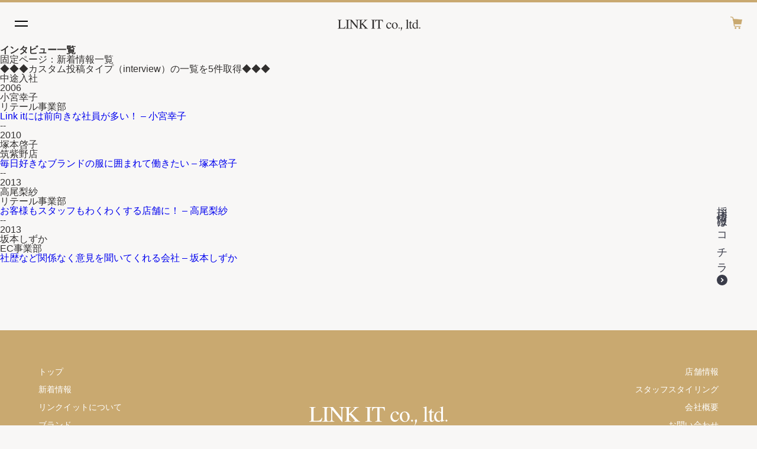

--- FILE ---
content_type: text/html; charset=UTF-8
request_url: https://linkitall.jp/interview/
body_size: 4665
content:


<!DOCTYPE html>
<html lang="ja">

<head>
  <meta charset="utf-8">
  <meta name="viewport" content="width=device-width, initial-scale=1.0">
  <title>LINK IT -リンクイット- | インタビュー一覧</title>
  <meta name="description" content="株式会社リンクイットのオフィシャルサイト。アパレルブランドを全国展開するリンクイットの最新ニュース、ブランド紹介、などを掲載しています。">
  <link rel="icon" href="https://linkitall.jp/wordpress/wp-content/themes/linkit/assets/images/favicon.ico">
  <link rel="apple-touch-icon" href="https://linkitall.jp/wordpress/wp-content/themes/linkit/assets/images/favicon.ico">
  <meta property="og:url" content="https://linkitall.jp/interview/" />
  <meta property="og:title" content="LINK IT -リンクイット- | インタビュー一覧" />
    <meta property="og:type" content="article">
    <meta property="og:description" content="株式会社リンクイットのオフィシャルサイト。アパレルブランドを全国展開するリンクイットの最新ニュース、ブランド紹介、などを掲載しています。" />
  <meta property="og:image" content="https://linkitall.jp/wordpress/wp-content/themes/linkit/assets/images/ogp.png" />
  <meta name='robots' content='max-image-preview:large' />
<link rel='dns-prefetch' href='//code.jquery.com' />
<link rel='dns-prefetch' href='//cdnjs.cloudflare.com' />
<link rel='dns-prefetch' href='//fonts.googleapis.com' />
<link rel='stylesheet' id='wp-block-library-css' href='https://linkitall.jp/wordpress/wp-includes/css/dist/block-library/style.min.css?ver=6.2.6' media='all' />
<link rel='stylesheet' id='classic-theme-styles-css' href='https://linkitall.jp/wordpress/wp-includes/css/classic-themes.min.css?ver=6.2.6' media='all' />
<style id='global-styles-inline-css'>
body{--wp--preset--color--black: #000000;--wp--preset--color--cyan-bluish-gray: #abb8c3;--wp--preset--color--white: #ffffff;--wp--preset--color--pale-pink: #f78da7;--wp--preset--color--vivid-red: #cf2e2e;--wp--preset--color--luminous-vivid-orange: #ff6900;--wp--preset--color--luminous-vivid-amber: #fcb900;--wp--preset--color--light-green-cyan: #7bdcb5;--wp--preset--color--vivid-green-cyan: #00d084;--wp--preset--color--pale-cyan-blue: #8ed1fc;--wp--preset--color--vivid-cyan-blue: #0693e3;--wp--preset--color--vivid-purple: #9b51e0;--wp--preset--gradient--vivid-cyan-blue-to-vivid-purple: linear-gradient(135deg,rgba(6,147,227,1) 0%,rgb(155,81,224) 100%);--wp--preset--gradient--light-green-cyan-to-vivid-green-cyan: linear-gradient(135deg,rgb(122,220,180) 0%,rgb(0,208,130) 100%);--wp--preset--gradient--luminous-vivid-amber-to-luminous-vivid-orange: linear-gradient(135deg,rgba(252,185,0,1) 0%,rgba(255,105,0,1) 100%);--wp--preset--gradient--luminous-vivid-orange-to-vivid-red: linear-gradient(135deg,rgba(255,105,0,1) 0%,rgb(207,46,46) 100%);--wp--preset--gradient--very-light-gray-to-cyan-bluish-gray: linear-gradient(135deg,rgb(238,238,238) 0%,rgb(169,184,195) 100%);--wp--preset--gradient--cool-to-warm-spectrum: linear-gradient(135deg,rgb(74,234,220) 0%,rgb(151,120,209) 20%,rgb(207,42,186) 40%,rgb(238,44,130) 60%,rgb(251,105,98) 80%,rgb(254,248,76) 100%);--wp--preset--gradient--blush-light-purple: linear-gradient(135deg,rgb(255,206,236) 0%,rgb(152,150,240) 100%);--wp--preset--gradient--blush-bordeaux: linear-gradient(135deg,rgb(254,205,165) 0%,rgb(254,45,45) 50%,rgb(107,0,62) 100%);--wp--preset--gradient--luminous-dusk: linear-gradient(135deg,rgb(255,203,112) 0%,rgb(199,81,192) 50%,rgb(65,88,208) 100%);--wp--preset--gradient--pale-ocean: linear-gradient(135deg,rgb(255,245,203) 0%,rgb(182,227,212) 50%,rgb(51,167,181) 100%);--wp--preset--gradient--electric-grass: linear-gradient(135deg,rgb(202,248,128) 0%,rgb(113,206,126) 100%);--wp--preset--gradient--midnight: linear-gradient(135deg,rgb(2,3,129) 0%,rgb(40,116,252) 100%);--wp--preset--duotone--dark-grayscale: url('#wp-duotone-dark-grayscale');--wp--preset--duotone--grayscale: url('#wp-duotone-grayscale');--wp--preset--duotone--purple-yellow: url('#wp-duotone-purple-yellow');--wp--preset--duotone--blue-red: url('#wp-duotone-blue-red');--wp--preset--duotone--midnight: url('#wp-duotone-midnight');--wp--preset--duotone--magenta-yellow: url('#wp-duotone-magenta-yellow');--wp--preset--duotone--purple-green: url('#wp-duotone-purple-green');--wp--preset--duotone--blue-orange: url('#wp-duotone-blue-orange');--wp--preset--font-size--small: 13px;--wp--preset--font-size--medium: 20px;--wp--preset--font-size--large: 36px;--wp--preset--font-size--x-large: 42px;--wp--preset--spacing--20: 0.44rem;--wp--preset--spacing--30: 0.67rem;--wp--preset--spacing--40: 1rem;--wp--preset--spacing--50: 1.5rem;--wp--preset--spacing--60: 2.25rem;--wp--preset--spacing--70: 3.38rem;--wp--preset--spacing--80: 5.06rem;--wp--preset--shadow--natural: 6px 6px 9px rgba(0, 0, 0, 0.2);--wp--preset--shadow--deep: 12px 12px 50px rgba(0, 0, 0, 0.4);--wp--preset--shadow--sharp: 6px 6px 0px rgba(0, 0, 0, 0.2);--wp--preset--shadow--outlined: 6px 6px 0px -3px rgba(255, 255, 255, 1), 6px 6px rgba(0, 0, 0, 1);--wp--preset--shadow--crisp: 6px 6px 0px rgba(0, 0, 0, 1);}:where(.is-layout-flex){gap: 0.5em;}body .is-layout-flow > .alignleft{float: left;margin-inline-start: 0;margin-inline-end: 2em;}body .is-layout-flow > .alignright{float: right;margin-inline-start: 2em;margin-inline-end: 0;}body .is-layout-flow > .aligncenter{margin-left: auto !important;margin-right: auto !important;}body .is-layout-constrained > .alignleft{float: left;margin-inline-start: 0;margin-inline-end: 2em;}body .is-layout-constrained > .alignright{float: right;margin-inline-start: 2em;margin-inline-end: 0;}body .is-layout-constrained > .aligncenter{margin-left: auto !important;margin-right: auto !important;}body .is-layout-constrained > :where(:not(.alignleft):not(.alignright):not(.alignfull)){max-width: var(--wp--style--global--content-size);margin-left: auto !important;margin-right: auto !important;}body .is-layout-constrained > .alignwide{max-width: var(--wp--style--global--wide-size);}body .is-layout-flex{display: flex;}body .is-layout-flex{flex-wrap: wrap;align-items: center;}body .is-layout-flex > *{margin: 0;}:where(.wp-block-columns.is-layout-flex){gap: 2em;}.has-black-color{color: var(--wp--preset--color--black) !important;}.has-cyan-bluish-gray-color{color: var(--wp--preset--color--cyan-bluish-gray) !important;}.has-white-color{color: var(--wp--preset--color--white) !important;}.has-pale-pink-color{color: var(--wp--preset--color--pale-pink) !important;}.has-vivid-red-color{color: var(--wp--preset--color--vivid-red) !important;}.has-luminous-vivid-orange-color{color: var(--wp--preset--color--luminous-vivid-orange) !important;}.has-luminous-vivid-amber-color{color: var(--wp--preset--color--luminous-vivid-amber) !important;}.has-light-green-cyan-color{color: var(--wp--preset--color--light-green-cyan) !important;}.has-vivid-green-cyan-color{color: var(--wp--preset--color--vivid-green-cyan) !important;}.has-pale-cyan-blue-color{color: var(--wp--preset--color--pale-cyan-blue) !important;}.has-vivid-cyan-blue-color{color: var(--wp--preset--color--vivid-cyan-blue) !important;}.has-vivid-purple-color{color: var(--wp--preset--color--vivid-purple) !important;}.has-black-background-color{background-color: var(--wp--preset--color--black) !important;}.has-cyan-bluish-gray-background-color{background-color: var(--wp--preset--color--cyan-bluish-gray) !important;}.has-white-background-color{background-color: var(--wp--preset--color--white) !important;}.has-pale-pink-background-color{background-color: var(--wp--preset--color--pale-pink) !important;}.has-vivid-red-background-color{background-color: var(--wp--preset--color--vivid-red) !important;}.has-luminous-vivid-orange-background-color{background-color: var(--wp--preset--color--luminous-vivid-orange) !important;}.has-luminous-vivid-amber-background-color{background-color: var(--wp--preset--color--luminous-vivid-amber) !important;}.has-light-green-cyan-background-color{background-color: var(--wp--preset--color--light-green-cyan) !important;}.has-vivid-green-cyan-background-color{background-color: var(--wp--preset--color--vivid-green-cyan) !important;}.has-pale-cyan-blue-background-color{background-color: var(--wp--preset--color--pale-cyan-blue) !important;}.has-vivid-cyan-blue-background-color{background-color: var(--wp--preset--color--vivid-cyan-blue) !important;}.has-vivid-purple-background-color{background-color: var(--wp--preset--color--vivid-purple) !important;}.has-black-border-color{border-color: var(--wp--preset--color--black) !important;}.has-cyan-bluish-gray-border-color{border-color: var(--wp--preset--color--cyan-bluish-gray) !important;}.has-white-border-color{border-color: var(--wp--preset--color--white) !important;}.has-pale-pink-border-color{border-color: var(--wp--preset--color--pale-pink) !important;}.has-vivid-red-border-color{border-color: var(--wp--preset--color--vivid-red) !important;}.has-luminous-vivid-orange-border-color{border-color: var(--wp--preset--color--luminous-vivid-orange) !important;}.has-luminous-vivid-amber-border-color{border-color: var(--wp--preset--color--luminous-vivid-amber) !important;}.has-light-green-cyan-border-color{border-color: var(--wp--preset--color--light-green-cyan) !important;}.has-vivid-green-cyan-border-color{border-color: var(--wp--preset--color--vivid-green-cyan) !important;}.has-pale-cyan-blue-border-color{border-color: var(--wp--preset--color--pale-cyan-blue) !important;}.has-vivid-cyan-blue-border-color{border-color: var(--wp--preset--color--vivid-cyan-blue) !important;}.has-vivid-purple-border-color{border-color: var(--wp--preset--color--vivid-purple) !important;}.has-vivid-cyan-blue-to-vivid-purple-gradient-background{background: var(--wp--preset--gradient--vivid-cyan-blue-to-vivid-purple) !important;}.has-light-green-cyan-to-vivid-green-cyan-gradient-background{background: var(--wp--preset--gradient--light-green-cyan-to-vivid-green-cyan) !important;}.has-luminous-vivid-amber-to-luminous-vivid-orange-gradient-background{background: var(--wp--preset--gradient--luminous-vivid-amber-to-luminous-vivid-orange) !important;}.has-luminous-vivid-orange-to-vivid-red-gradient-background{background: var(--wp--preset--gradient--luminous-vivid-orange-to-vivid-red) !important;}.has-very-light-gray-to-cyan-bluish-gray-gradient-background{background: var(--wp--preset--gradient--very-light-gray-to-cyan-bluish-gray) !important;}.has-cool-to-warm-spectrum-gradient-background{background: var(--wp--preset--gradient--cool-to-warm-spectrum) !important;}.has-blush-light-purple-gradient-background{background: var(--wp--preset--gradient--blush-light-purple) !important;}.has-blush-bordeaux-gradient-background{background: var(--wp--preset--gradient--blush-bordeaux) !important;}.has-luminous-dusk-gradient-background{background: var(--wp--preset--gradient--luminous-dusk) !important;}.has-pale-ocean-gradient-background{background: var(--wp--preset--gradient--pale-ocean) !important;}.has-electric-grass-gradient-background{background: var(--wp--preset--gradient--electric-grass) !important;}.has-midnight-gradient-background{background: var(--wp--preset--gradient--midnight) !important;}.has-small-font-size{font-size: var(--wp--preset--font-size--small) !important;}.has-medium-font-size{font-size: var(--wp--preset--font-size--medium) !important;}.has-large-font-size{font-size: var(--wp--preset--font-size--large) !important;}.has-x-large-font-size{font-size: var(--wp--preset--font-size--x-large) !important;}
.wp-block-navigation a:where(:not(.wp-element-button)){color: inherit;}
:where(.wp-block-columns.is-layout-flex){gap: 2em;}
.wp-block-pullquote{font-size: 1.5em;line-height: 1.6;}
</style>
<link rel='stylesheet' id='styleFont-css' href='https://fonts.googleapis.com/css?family=Playfair+Display:400,700,700i|Roboto:300,500&#038;display=swap' media='all' />
<link rel='stylesheet' id='styleGlobal-css' href='https://linkitall.jp/wordpress/wp-content/themes/linkit/assets/css/style.css' media='all' />
<link rel='stylesheet' id='styleCustomize-css' href='https://linkitall.jp/wordpress/wp-content/themes/linkit/assets/css/customize_style.css' media='all' />
<link rel="https://api.w.org/" href="https://linkitall.jp/wp-json/" /><link rel="alternate" type="application/json" href="https://linkitall.jp/wp-json/wp/v2/pages/87" /><link rel="canonical" href="https://linkitall.jp/interview/" />
<link rel='shortlink' href='https://linkitall.jp/?p=87' />
<link rel="alternate" type="application/json+oembed" href="https://linkitall.jp/wp-json/oembed/1.0/embed?url=https%3A%2F%2Flinkitall.jp%2Finterview%2F" />
<link rel="alternate" type="text/xml+oembed" href="https://linkitall.jp/wp-json/oembed/1.0/embed?url=https%3A%2F%2Flinkitall.jp%2Finterview%2F&#038;format=xml" />
  <!-- Global site tag (gtag.js) - Google Analytics -->
  <script async src="https://www.googletagmanager.com/gtag/js?id=UA-98259732-3"></script>
  <script>
  window.dataLayer = window.dataLayer || [];

  function gtag() {
    dataLayer.push(arguments);
  }
  gtag('js', new Date());
  gtag('config', 'UA-98259732-3');
  </script>
</head>

<body class="page-template-default page page-id-87">
  <header class="header">
    <div class="sp_header_inner">
      <div class="menu">
        <div class="menu_trigger">
          <span></span>
          <span></span>
        </div>
        <div class="menu_overlay">
          <div class="menu_overlay_menu_wrap">
            <ul class="menu_overlay_menu">
              <li class="menu_overlay_menu_list">
                <a href="https://linkitall.jp/newslist/">新着情報</a>
              </li>
              <li class="menu_overlay_menu_list">
                <a href="https://linkitall.jp/about/">リンクイットについて</a>
              </li>
              <li class="menu_overlay_menu_list">
                <a href="https://linkitall.jp/brand/">ブランド</a>
              </li>
              <li class="menu_overlay_menu_list">
                <a href="https://www.boujeloud.com/" target="_blank" rel="noopener">ONLINE STORE</a>
              </li>
              <li class="menu_overlay_menu_list">
                <a href="https://www.boujeloud.com/pages/staff-styling" target="_blank" rel="noopener">スタッフスタイリング</a>
              </li>
              <li class="menu_overlay_menu_list">
                <a href="https://www.boujeloud.com/pages/link_it_shoplist" target="_blank" rel="noopener">店舗情報</a>
              </li>
              <li class="menu_overlay_menu_list">
                <a href="https://linkitall.jp/company/">会社概要</a>
              </li>
              <li class="menu_overlay_menu_list">
                                <a href="https://linkitall.jp/#interview">インタビュー</a>
                              </li>
              <li class="menu_overlay_menu_list">
                <a href="https://linkitall.jp/recruit/">採用情報</a>
              </li>
              <li class="menu_overlay_menu_list">
                <a href="https://linkitall.jp/contact/">お問い合わせ</a>
              </li>
            </ul>
          </div>
        </div>
      </div>
            <div class="logo">
        <a href="/">
          <img src="https://linkitall.jp/wordpress/wp-content/themes/linkit/assets/images/logo.svg" alt="LINK IT.,co ltd">
        </a>
      </div>
      <div class="storeLink">
        <a href="https://www.boujeloud.com/" target="_blank" rel="noopener">
          <img src="https://linkitall.jp/wordpress/wp-content/themes/linkit/assets/images/icon_store.png" alt="ONLINE STORE">
        </a>
      </div>
          </div>
    <div class="pc_header_inner">
      <ul class="head_menu">
        <li class="head_menu_list">
          <a href="https://www.boujeloud.com/" target="_blank" rel="noopener">ONLINE STORE</a>
        </li>
        <li class="head_menu_list">
          <a href="https://www.boujeloud.com/pages/link_it_shoplist" target="_blank" rel="noopener">店舗情報</a>
        </li>
        <li class="head_menu_list">
          <a href="https://www.boujeloud.com/pages/staff-styling" target="_blank" rel="noopener">スタッフスタイリング</a>
        </li>
        <li class="head_menu_list">
          <a href="https://linkitall.jp/contact/">お問い合わせ</a>
        </li>
      </ul>
            <div class="logo">
        <a href="/">
          <img src="https://linkitall.jp/wordpress/wp-content/themes/linkit/assets/images/logo.svg" alt="LINK IT.,co ltd">
        </a>
      </div>
            <ul class="main_menu">
        <li class="main_menu_list">
          <a href="https://linkitall.jp/newslist/">新着情報</a>
        </li>
        <li class="main_menu_list">
          <a href="https://linkitall.jp/about/">リンクイットについて</a>
        </li>
        <li class="main_menu_list">
          <a href="https://linkitall.jp/brand/">ブランド</a>
        </li>
        <li class="main_menu_list">
                    <a href="https://linkitall.jp/#interview">インタビュー</a>
                  </li>
        <li class="main_menu_list">
          <a href="https://linkitall.jp/recruit/">採用情報</a>
        </li>
        <li class="main_menu_list">
          <a href="https://linkitall.jp/company/">会社概要</a>
        </li>
      </ul>
    </div>
  </header>

    <p class="main_recruit_fixed">
    <a href="https://linkitall.jp/recruit/" class="passing move">
      <span class="bar"><span class="shadow">採用情報はコチラ</span></span>
    </a>
  </p>
  
  

  <main class="main" id="luxy">
<h1>インタビュー一覧</h1>
<p>固定ページ：新着情報一覧</p>

<p>◆◆◆カスタム投稿タイプ（interview）の一覧を5件取得◆◆◆</p>

<ul>
    <li>
    <p>中途入社</p>
    <p>2006</p>
    <p>小宮幸子</p>
    <p>リテール事業部</p>
    <a href="https://linkitall.jp/interview/komiya/">Link itには前向きな社員が多い！ &#8211; 小宮幸子</a>
  </li>
    <li>
    <p>--</p>
    <p>2010</p>
    <p>塚本啓子</p>
    <p>筑紫野店</p>
    <a href="https://linkitall.jp/interview/tsukamoto/">毎日好きなブランドの服に囲まれて働きたい &#8211; 塚本啓子</a>
  </li>
    <li>
    <p>--</p>
    <p>2013</p>
    <p>高尾梨紗</p>
    <p>リテール事業部</p>
    <a href="https://linkitall.jp/interview/takao/">お客様もスタッフもわくわくする店舗に！ &#8211; 高尾梨紗</a>
  </li>
    <li>
    <p>--</p>
    <p>2013</p>
    <p>坂本しずか</p>
    <p>EC事業部</p>
    <a href="https://linkitall.jp/interview/sakamoto/">社歴など関係なく意見を聞いてくれる会社 &#8211; 坂本しずか</a>
  </li>
    </ul>

<footer id="footer" class="footer">
  <div class="footer_inner">
    <ul class="left_menu">
      <li class="left_menu_list">
        <a href="/">トップ</a>
      </li>
      <li class="left_menu_list">
        <a href="https://linkitall.jp/newslist/">新着情報</a>
      </li>
      <li class="left_menu_list">
        <a href="https://linkitall.jp/about/">リンクイットについて</a>
      </li>
      <li class="left_menu_list">
        <a href="https://linkitall.jp/brand/">ブランド</a>
      </li>
      <li class="left_menu_list">
        <a href="https://linkitall.jp/recruit/">採用情報</a>
      </li>
      <li class="left_menu_list">
                <a href="https://linkitall.jp/#interview">インタビュー</a>
              </li>
    </ul>
    <div class="logo">
      <a href="/">
        <img src="https://linkitall.jp/wordpress/wp-content/themes/linkit/assets/images/logo_white.svg" alt="LINK IT.,co ltd">
      </a>
    </div>
    <ul class="right_menu">
      <li class="right_menu_list">
        <a href="https://www.boujeloud.com/pages/link_it_shoplist" target="_blank" rel="noopener">店舗情報</a>
      </li>
      <li class="right_menu_list">
        <a href="https://www.boujeloud.com/pages/staff-styling" target="_blank" rel="noopener">スタッフスタイリング</a>
      </li>
      <li class="right_menu_list">
        <a href="https://linkitall.jp/company/">会社概要</a>
      </li>
      <li class="right_menu_list">
        <a href="https://linkitall.jp/contact/">お問い合わせ</a>
      </li>
      <li class="right_menu_list">
        <a href="https://linkitall.jp/privacy/">プライバシーポリシー</a>
      </li>
    </ul>
    <p class="copyright">&copy;2019 LINK IT co., ltd. All Rights Reserved.</p>
  </div>
  <div class="franchise">
    <a href="https://linkitall.jp/wordpress/wp-content/themes/linkit/assets/pdf/franchise.pdf" target="_blank" rel="noopener">フランチャイズ募集中</a>
  </div>
    <p class="footerFixed"><a href="https://linkitall.jp/recruit/">採用情報はコチラ</a></p>
  </footer>
</main>
<script src='https://code.jquery.com/jquery-3.4.1.min.js' id='jquery-js'></script>
<script src='https://cdnjs.cloudflare.com/ajax/libs/gsap/1.19.1/TweenMax.min.js' id='tweenMax-js'></script>
<script src='https://cdnjs.cloudflare.com/ajax/libs/gsap/1.19.0/plugins/CSSRulePlugin.min.js' id='cssRulePlugin-js'></script>
<script src='//cdnjs.cloudflare.com/ajax/libs/ScrollMagic/2.0.5/ScrollMagic.min.js' id='scrollMagic-js'></script>
<script src='//cdnjs.cloudflare.com/ajax/libs/ScrollMagic/2.0.5/plugins/animation.gsap.min.js' id='scrollMagicAnimation-js'></script>
<script src='https://linkitall.jp/wordpress/wp-content/themes/linkit/assets/js/lib/luxy.min.js' id='luxy-js'></script>
<script src='https://linkitall.jp/wordpress/wp-content/themes/linkit/assets/js/lib/ofi.min.js' id='objectFit-js'></script>
<script src='https://linkitall.jp/wordpress/wp-content/themes/linkit/assets/js/global.js' id='global-js'></script>

</body>

</html>

--- FILE ---
content_type: text/css
request_url: https://linkitall.jp/wordpress/wp-content/themes/linkit/assets/css/style.css
body_size: 16890
content:
@-webkit-keyframes fadeIn{from{opacity:0}to{opacity:1}}@keyframes fadeIn{from{opacity:0}to{opacity:1}}.fadeIn{opacity:0}.fadeIn.active{-webkit-animation-name:fadeIn;animation-name:fadeIn;-webkit-animation-duration:0.5s;animation-duration:0.5s;-webkit-animation-fill-mode:forwards;animation-fill-mode:forwards}@-webkit-keyframes fadeInUp{from{opacity:0;-webkit-transform:translate3d(0, 70%, 0);transform:translate3d(0, 70%, 0)}to{opacity:1;-webkit-transform:translate3d(0, 0, 0);transform:translate3d(0, 0, 0)}}@keyframes fadeInUp{from{opacity:0;-webkit-transform:translate3d(0, 70%, 0);transform:translate3d(0, 70%, 0)}to{opacity:1;-webkit-transform:translate3d(0, 0, 0);transform:translate3d(0, 0, 0)}}.fadeInUp{opacity:0}.fadeInUp.active{-webkit-animation-name:fadeInUp;animation-name:fadeInUp;-webkit-animation-duration:1s;animation-duration:1s;-webkit-animation-fill-mode:forwards;animation-fill-mode:forwards}@-webkit-keyframes zoom{0%{opacity:0;-webkit-transform:scale(1);transform:scale(1)}60%{opacity:1;-webkit-transform:scale(1.5);transform:scale(1.5)}100%{opacity:1;-webkit-transform:scale(1);transform:scale(1)}}@keyframes zoom{0%{opacity:0;-webkit-transform:scale(1);transform:scale(1)}60%{opacity:1;-webkit-transform:scale(1.5);transform:scale(1.5)}100%{opacity:1;-webkit-transform:scale(1);transform:scale(1)}}.zoom{opacity:0}.zoom.active{-webkit-animation-name:zoom;animation-name:zoom;-webkit-animation-duration:0.5s;animation-duration:0.5s;-webkit-animation-delay:1s;animation-delay:1s;-webkit-animation-fill-mode:forwards;animation-fill-mode:forwards}.zoom.active.delay01{-webkit-animation-delay:1.2s;animation-delay:1.2s}@-webkit-keyframes fuwa{0%{-webkit-transform:translateY(-20px) translateX(-3px);transform:translateY(-20px) translateX(-3px)}10%{-webkit-transform:translateY(0) translateX(2px);transform:translateY(0) translateX(2px)}20%{-webkit-transform:translateY(-23px) translateX(6px);transform:translateY(-23px) translateX(6px)}30%{-webkit-transform:translateY(0) translateX(4px);transform:translateY(0) translateX(4px)}40%{-webkit-transform:translateY(-26px) translateX(-6px);transform:translateY(-26px) translateX(-6px)}50%{-webkit-transform:translateY(0) translateX(4px);transform:translateY(0) translateX(4px)}60%{-webkit-transform:translateY(-18px) translateX(-1px);transform:translateY(-18px) translateX(-1px)}70%{-webkit-transform:translateY(0) translateX(-9px);transform:translateY(0) translateX(-9px)}80%{-webkit-transform:translateY(-15px) translateX(3px);transform:translateY(-15px) translateX(3px)}90%{-webkit-transform:translateY(0) translateX(-5px);transform:translateY(0) translateX(-5px)}100%{-webkit-transform:translateY(-20px) translateX(1px);transform:translateY(-20px) translateX(1px)}}@keyframes fuwa{0%{-webkit-transform:translateY(-20px) translateX(-3px);transform:translateY(-20px) translateX(-3px)}10%{-webkit-transform:translateY(0) translateX(2px);transform:translateY(0) translateX(2px)}20%{-webkit-transform:translateY(-23px) translateX(6px);transform:translateY(-23px) translateX(6px)}30%{-webkit-transform:translateY(0) translateX(4px);transform:translateY(0) translateX(4px)}40%{-webkit-transform:translateY(-26px) translateX(-6px);transform:translateY(-26px) translateX(-6px)}50%{-webkit-transform:translateY(0) translateX(4px);transform:translateY(0) translateX(4px)}60%{-webkit-transform:translateY(-18px) translateX(-1px);transform:translateY(-18px) translateX(-1px)}70%{-webkit-transform:translateY(0) translateX(-9px);transform:translateY(0) translateX(-9px)}80%{-webkit-transform:translateY(-15px) translateX(3px);transform:translateY(-15px) translateX(3px)}90%{-webkit-transform:translateY(0) translateX(-5px);transform:translateY(0) translateX(-5px)}100%{-webkit-transform:translateY(-20px) translateX(1px);transform:translateY(-20px) translateX(1px)}}.fuwa{-webkit-animation:fuwa 14s ease-in-out infinite alternate;animation:fuwa 14s ease-in-out infinite alternate}html,body,div,span,applet,object,iframe,h1,h2,h3,h4,h5,h6,p,blockquote,pre,a,abbr,acronym,address,big,cite,code,del,dfn,em,img,ins,kbd,q,s,samp,small,strike,strong,sub,sup,tt,var,b,u,i,center,dl,dt,dd,ol,ul,li,fieldset,form,label,legend,table,caption,tbody,tfoot,thead,tr,th,td,article,aside,canvas,details,embed,figure,figcaption,footer,header,hgroup,menu,nav,output,ruby,section,summary,time,mark,audio,video{margin:0;padding:0;border:0;font-size:100%;vertical-align:baseline;-webkit-box-sizing:border-box;box-sizing:border-box;letter-spacing:0;line-height:1}main,article,aside,details,figcaption,figure,footer,header,hgroup,menu,nav,section{display:block}ol,ul{list-style:none}blockquote,q{quotes:none}blockquote:before,blockquote:after{content:'';content:none}q:before,q:after{content:'';content:none}table{border-collapse:collapse;border-spacing:0;table-layout:fixed;width:100%}img{max-width:100%;border:0;width:100%;display:block;height:auto}*:focus{outline:none}a,button,div{-webkit-tap-highlight-color:rgba(0,0,0,0)}img[src$=".svg"]{width:100%;height:auto}input::-webkit-input-placeholder, textarea::-webkit-input-placeholder{color:rgba(73,80,87,0.25)}input::-moz-placeholder, textarea::-moz-placeholder{color:rgba(73,80,87,0.25)}input:-ms-input-placeholder, textarea:-ms-input-placeholder{color:rgba(73,80,87,0.25)}input::-ms-input-placeholder, textarea::-ms-input-placeholder{color:rgba(73,80,87,0.25)}input::placeholder,textarea::placeholder{color:rgba(73,80,87,0.25)}input::-ms-input-placeholder,textarea::-ms-input-placeholder{color:rgba(73,80,87,0.25)}input:-ms-input-placeholder,textarea:-ms-input-placeholder{color:rgba(73,80,87,0.25)}button{background-color:transparent;border:none;cursor:pointer;outline:none;padding:0;-webkit-appearance:none;-moz-appearance:none;appearance:none}input,button,select,textarea{-webkit-appearance:none;-moz-appearance:none;appearance:none;background:transparent;border:none;border-radius:0;font:inherit;outline:none}textarea{resize:vertical}input[type='checkbox'],input[type='radio']{display:none}input[type='submit'],input[type='button'],label,button,select{cursor:pointer}select::-ms-expand{display:none}body{font-family:YuGothic, 'Yu Gothic', 'ヒラギノ角ゴシック', 'Hiragino Sans', 'メイリオ', Meiryo, 'Hiragino Kaku Gothic ProN', 'ヒラギノ角ゴ ProN W3', sans-serif;color:#312f2e;font-weight:500;background:#f8f7f6}@media all and (-ms-high-contrast: none){body{font-family:'メイリオ', Meiryo, YuGothic, 'Yu Gothic', 'ヒラギノ角ゴシック', 'Hiragino Sans', 'Hiragino Kaku Gothic ProN', 'ヒラギノ角ゴ ProN W3', sans-serif}}a{-webkit-transition:0.3s;transition:0.3s;cursor:pointer;text-decoration:none}a:hover{opacity:0.7}a br.small_only{display:none}@media (max-width: 350px){a{line-height:1.2}a br.small_only{display:block}}@media (min-width: 769px){.sp_only{display:none !important}}@media (max-width: 768px){.pc_only{display:none !important}}.main{padding-top:77px;overflow:hidden}@media (min-width: 1370px){.main{padding-top:142px}}.button.type01{display:inline-block;position:relative;width:100%;height:90px;line-height:90px;text-align:center;color:#000;padding:0 40px;-webkit-transition:0.3s;transition:0.3s;font-size:16px;font-size:1rem}@media (min-width: 769px){.button.type01{font-family:'Playfair Display', serif;font-size:25px;font-size:1.5625rem}}.button.type01::before,.button.type01::after{display:inline-block;content:"";width:30px;height:30px;position:absolute;-webkit-transition:0.3s;transition:0.3s}@media (min-width: 769px){.button.type01::before,.button.type01::after{width:65px;height:65px}}.button.type01::before{top:0;left:0;border-top:1px solid #c9a970;border-left:1px solid #c9a970}.button.type01::after{bottom:0;right:0;border-bottom:1px solid #c9a970;border-right:1px solid #c9a970}.button.type01:hover{opacity:1;background:#2f387b;color:#fff}.button.type01:hover::before{border-top:1px solid transparent;border-left:1px solid transparent}.button.type01:hover::after{border-bottom:1px solid transparent;border-right:1px solid transparent}.button.type02{display:-webkit-box;display:-ms-flexbox;display:flex;position:relative;width:350px;height:90px;-webkit-box-orient:horizontal;-webkit-box-direction:normal;-ms-flex-flow:row nowrap;flex-flow:row nowrap;-webkit-box-pack:center;-ms-flex-pack:center;justify-content:center;-webkit-box-align:center;-ms-flex-align:center;align-items:center}.button.type02 span{color:#000;background:#fff;width:80%;display:-webkit-box;display:-ms-flexbox;display:flex;-webkit-box-orient:horizontal;-webkit-box-direction:normal;-ms-flex-flow:row nowrap;flex-flow:row nowrap;height:65%;-webkit-box-pack:center;-ms-flex-pack:center;justify-content:center;-webkit-box-align:center;-ms-flex-align:center;align-items:center;-webkit-transition:0.3s;transition:0.3s}.button.type02::before,.button.type02::after{display:inline-block;content:"";width:50px;height:50px;position:absolute;-webkit-transition:0.3s;transition:0.3s}.button.type02::before{top:0;left:0;border-top:1px solid #c9a970;border-left:1px solid #c9a970}.button.type02::after{bottom:0;right:0;border-bottom:1px solid #c9a970;border-right:1px solid #c9a970}.button.type02:hover{opacity:1}.button.type02:hover span{color:#fff;width:100%;height:100%;background:#2f387b}.button.type02:hover::before{border-top:1px solid transparent;border-left:1px solid transparent}.button.type02:hover::after{border-bottom:1px solid transparent;border-right:1px solid transparent}.section_title,.page_title{opacity:1;max-width:100%;width:100%;position:relative;z-index:1;font-size:35px;font-size:2.1875rem;font-family:'Playfair Display', serif;font-weight:bold;padding:0 25px;text-align:center}@media (min-width: 769px){.section_title,.page_title{text-align:left;padding:0;font-size:62px;font-size:3.875rem;max-width:calc(100% - 22.8%);margin:0 0 0 auto}}.section_title span,.page_title span{font-family:YuGothic, 'Yu Gothic', 'ヒラギノ角ゴシック', 'Hiragino Sans', 'メイリオ', Meiryo, 'Hiragino Kaku Gothic ProN', 'ヒラギノ角ゴ ProN W3', sans-serif;font-weight:500;font-size:13px;font-size:.8125rem;margin-top:8px;display:block}@media all and (-ms-high-contrast: none){.section_title span,.page_title span{font-family:'メイリオ', Meiryo, YuGothic, 'Yu Gothic', 'ヒラギノ角ゴシック', 'Hiragino Sans', 'Hiragino Kaku Gothic ProN', 'ヒラギノ角ゴ ProN W3', sans-serif}}@media (min-width: 769px){.section_title span,.page_title span{display:inline;font-size:13px;font-size:.8125rem;margin-left:5px;margin-top:0}}.page_title{padding-top:84px;padding-bottom:20px}@media (min-width: 769px){.page_title{padding-top:157px;padding-bottom:77px}}.page_title_wrap{position:relative}@media (min-width: 769px){.page_title_wrap{margin-top:50px}}.page_title_wrap::before{content:'';height:100%;width:27%;display:block;position:absolute;top:0;bottom:0;background:#c9a970}.wp-block-embed-youtube .wp-block-embed__wrapper{position:relative;width:100%;padding-top:56.25%}.wp-block-embed-youtube .wp-block-embed__wrapper iframe{position:absolute;top:0;right:0;width:100% !important;height:100% !important}.footer{margin-top:114px;position:relative}.footer_inner{background:#c9a970;display:-webkit-box;display:-ms-flexbox;display:flex;-webkit-box-orient:horizontal;-webkit-box-direction:normal;-ms-flex-direction:row;flex-direction:row;-ms-flex-wrap:wrap;flex-wrap:wrap;-webkit-box-pack:justify;-ms-flex-pack:justify;justify-content:space-between;padding:35px 25px 6px}@media (min-width: 769px){.footer_inner{padding:63px 65px 26px}}.footer_inner .logo{-webkit-box-ordinal-group:2;-ms-flex-order:1;order:1;width:100%}@media (min-width: 769px){.footer_inner .logo{width:auto;-webkit-box-ordinal-group:3;-ms-flex-order:2;order:2;max-width:calc(100% / 3);display:-webkit-box;display:-ms-flexbox;display:flex;-webkit-box-orient:horizontal;-webkit-box-direction:normal;-ms-flex-direction:row;flex-direction:row;-webkit-box-align:center;-ms-flex-align:center;align-items:center;-webkit-box-pack:center;-ms-flex-pack:center;justify-content:center}}.footer_inner .logo a{max-width:117px;width:100%;display:block;margin:0 auto}@media (min-width: 769px){.footer_inner .logo a{max-width:234px}}.footer_inner .left_menu{-webkit-box-ordinal-group:3;-ms-flex-order:2;order:2;text-align:left;font-size:12px;font-size:.75rem;margin-top:28px}@media (min-width: 769px){.footer_inner .left_menu{font-size:14px;font-size:.875rem;-webkit-box-ordinal-group:2;-ms-flex-order:1;order:1;max-width:calc(100% / 3);width:100%;margin-top:0}}.footer_inner .left_menu_list:not(:first-child){margin-top:28px}@media (min-width: 769px){.footer_inner .left_menu_list:not(:first-child){margin-top:16px}}.footer_inner .left_menu_list a{color:#fff;letter-spacing:0.01em}.footer_inner .right_menu{-webkit-box-ordinal-group:4;-ms-flex-order:3;order:3;text-align:right;font-size:12px;font-size:.75rem;margin-top:28px}@media (min-width: 769px){.footer_inner .right_menu{font-size:14px;font-size:.875rem;max-width:calc(100% / 3);width:100%;margin-top:0}}.footer_inner .right_menu_list:not(:first-child){margin-top:28px}@media (min-width: 769px){.footer_inner .right_menu_list:not(:first-child){margin-top:16px}}.footer_inner .right_menu_list a{color:#fff;letter-spacing:0.01em}.footer_inner .copyright{margin-top:27px;-webkit-box-ordinal-group:5;-ms-flex-order:4;order:4;width:100%;text-align:center;font-family:'Playfair Display', serif;font-weight:400;color:#fff;font-size:12px;font-size:.75rem;letter-spacing:0.02em}@media (min-width: 769px){.footer_inner .copyright{margin-top:58px;font-size:12px;font-size:.75rem}}@media (min-width: 1030px){.footer_inner .copyright{font-size:16px;font-size:1rem}}.footer .franchise{width:100%;height:82px;margin-bottom:35px}@media (min-width: 769px){.footer .franchise{position:absolute;bottom:0;right:0;width:240px;height:73px;margin-bottom:0}}@media (min-width: 1030px){.footer .franchise{width:321px}}.footer .franchise a{color:#fff;background:#312f2e;display:-webkit-box;display:-ms-flexbox;display:flex;-webkit-box-orient:horizontal;-webkit-box-direction:normal;-ms-flex-direction:row;flex-direction:row;-webkit-box-pack:center;-ms-flex-pack:center;justify-content:center;-webkit-box-align:center;-ms-flex-align:center;align-items:center;width:100%;height:100%;font-size:15px;font-size:.9375rem;font-weight:bold}.footer .franchise a:hover{background:#2f387b;opacity:1}@media (min-width: 769px){.footer .franchise a{font-size:15px;font-size:.9375rem}}@media (min-width: 1030px){.footer .franchise a{font-size:18px;font-size:1.125rem}}.footer .footerFixed{position:fixed;bottom:0;width:100%;background:#2f387b;z-index:99}@media (min-width: 769px){.footer .footerFixed{display:none}}.footer .footerFixed a{display:-webkit-box;display:-ms-flexbox;display:flex;-webkit-box-orient:horizontal;-webkit-box-direction:normal;-ms-flex-direction:row;flex-direction:row;-ms-flex-wrap:nowrap;flex-wrap:nowrap;-webkit-box-pack:center;-ms-flex-pack:center;justify-content:center;-webkit-box-align:center;-ms-flex-align:center;align-items:center;color:#fff;padding:13px;font-size:13px;font-size:.8125rem}.footer .footerFixed a:after{content:'';position:absolute;right:24px;background:url("../images/footerfixed.svg") no-repeat center center;background-size:contain;display:block;height:13px;width:6px;top:0;bottom:0;margin:auto}.page-id-149 .franchise{margin-bottom:0}.header{position:fixed;top:0;z-index:100;width:100%}.header .sp_header_inner{height:77px;background:#f8f7f6;border-top:4px solid #c9a970;display:-webkit-box;display:-ms-flexbox;display:flex;-webkit-box-orient:horizontal;-webkit-box-direction:normal;-ms-flex-direction:row;flex-direction:row;-webkit-box-pack:justify;-ms-flex-pack:justify;justify-content:space-between;-webkit-box-align:center;-ms-flex-align:center;align-items:center;padding:0 25px}.header .sp_header_inner .menu{width:22px;height:25px}.header .sp_header_inner .menu_trigger{height:100%;padding-top:7px;cursor:pointer;position:relative;z-index:11}.header .sp_header_inner .menu_trigger span{width:22px;height:2px;display:block;background:#000;-webkit-transition:.3s;transition:.3s}.header .sp_header_inner .menu_trigger span:last-child{margin-top:6px}.header .sp_header_inner .menu_trigger.open span{-webkit-transform:rotate(45deg) translate(4.5px, 4px);transform:rotate(45deg) translate(4.5px, 4px)}.header .sp_header_inner .menu_trigger.open span:last-child{-webkit-transform:rotate(-45deg) translate(-2.7px, 3px);transform:rotate(-45deg) translate(-2.7px, 3px);margin-top:0}.header .sp_header_inner .menu_overlay{position:fixed;top:0;left:0;width:100vw;z-index:10;display:none;height:100vh;overflow:auto;pointer-events:none}.header .sp_header_inner .menu_overlay_menu{display:inline-block;text-align:left;padding-bottom:54.5px}.header .sp_header_inner .menu_overlay_menu_wrap{padding-top:77px;text-align:center;background:#fff;display:block;min-height:750px;height:100%;max-width:100%;width:100vw}.header .sp_header_inner .menu_overlay_menu_list{opacity:0;-webkit-transform:translateX(-50px);transform:translateX(-50px)}.header .sp_header_inner .menu_overlay_menu_list:not(:first-child){margin-top:43.5px}.header .sp_header_inner .menu_overlay_menu_list a{font-size:15px;font-size:.9375rem;color:#312f2e}.header .sp_header_inner .menu_overlay_menu_list a[target='_blank']{display:-webkit-box;display:-ms-flexbox;display:flex;-webkit-box-orient:horizontal;-webkit-box-direction:normal;-ms-flex-direction:row;flex-direction:row;-webkit-box-align:center;-ms-flex-align:center;align-items:center}.header .sp_header_inner .menu_overlay_menu_list a[target='_blank']::after{content:'';background:url("../images/icon_blank.svg") no-repeat;background-size:contain;width:15px;height:15px;display:inline-block;margin-left:5px}.header .sp_header_inner .logo{max-width:140px;margin-top:5px;width:100%}.header .sp_header_inner .logo a{display:block}.header .sp_header_inner .storeLink{max-width:20px;width:100%;margin-bottom:4px}.header .sp_header_inner .storeLink a{display:block}.header .pc_header_inner{border-top:5px solid #c9a970;height:142px;background:rgba(248,247,246,0.2);-webkit-transition:.3s;transition:.3s}.header .pc_header_inner.none{height:0}.header .pc_header_inner.none .head_menu{opacity:0;pointer-events:none}.header .pc_header_inner.none .logo{opacity:0;pointer-events:none}.header .pc_header_inner.none .main_menu{opacity:0;pointer-events:none}.header .pc_header_inner.compact{height:84px;opacity:1}.header .pc_header_inner.compact .head_menu{margin-top:30px;opacity:1;pointer-events:all;-webkit-transition:opacity .3s;transition:opacity .3s}.header .pc_header_inner.compact .logo{margin-top:calc(30px + 6px);position:absolute;top:0;margin-left:25px;opacity:1;pointer-events:all;-webkit-transition:opacity .3s;transition:opacity .3s;max-width:150px}.header .pc_header_inner.compact .main_menu{position:absolute;top:0;font-size:16px;font-size:1rem;margin-top:calc(30px + 6px);right:540px;opacity:1;pointer-events:all;-webkit-transition:opacity .3s;transition:opacity .3s}.header .pc_header_inner .head_menu{margin-top:15px;padding:0 25px;display:-webkit-box;display:-ms-flexbox;display:flex;-webkit-box-orient:horizontal;-webkit-box-direction:normal;-ms-flex-direction:row;flex-direction:row;-webkit-box-pack:end;-ms-flex-pack:end;justify-content:flex-end;font-size:14px;font-size:.875rem}.header .pc_header_inner .head_menu_list:nth-child(1){margin-right:28px}.header .pc_header_inner .head_menu_list:nth-child(2){margin-right:28px}.header .pc_header_inner .head_menu_list:nth-child(3){padding-right:18px;border-right:1px solid #cfcfcd;margin-right:18px}.header .pc_header_inner .head_menu_list:nth-child(4) a{display:-webkit-box;display:-ms-flexbox;display:flex;-webkit-box-orient:horizontal;-webkit-box-direction:normal;-ms-flex-direction:row;flex-direction:row;-webkit-box-align:center;-ms-flex-align:center;align-items:center}.header .pc_header_inner .head_menu_list:nth-child(4) a::before{content:'';background:url("../images/icon_contact.svg") no-repeat;background-size:contain;width:19px;height:19px;display:inline-block;margin-right:3px}.header .pc_header_inner .head_menu_list a{color:#312f2e}.header .pc_header_inner .head_menu_list a[target='_blank']{display:-webkit-box;display:-ms-flexbox;display:flex;-webkit-box-orient:horizontal;-webkit-box-direction:normal;-ms-flex-direction:row;flex-direction:row;-webkit-box-align:center;-ms-flex-align:center;align-items:center}.header .pc_header_inner .head_menu_list a[target='_blank']::before{content:'';background:url("../images/icon_blank.svg") no-repeat;background-size:100% auto;width:19px;height:19px;display:inline-block;margin-right:4.5px}.header .pc_header_inner .logo{margin:12.5px auto 0;max-width:175px;width:100%}.header .pc_header_inner .logo a{display:block}.header .pc_header_inner .main_menu{display:-webkit-box;display:-ms-flexbox;display:flex;-webkit-box-orient:horizontal;-webkit-box-direction:normal;-ms-flex-direction:row;flex-direction:row;-webkit-box-pack:center;-ms-flex-pack:center;justify-content:center;font-size:14px;font-size:.875rem;margin-top:34px}.header .pc_header_inner .main_menu_list{font-size:14px;font-size:.875rem}.header .pc_header_inner .main_menu_list:not(:last-child){margin-right:37px}.header .pc_header_inner .main_menu_list a{-webkit-transition:none;transition:none;display:block;color:#312f2e;position:relative}.header .pc_header_inner .main_menu_list a:before{content:'';background-color:transparent;display:block;top:0;bottom:0;position:absolute;width:100%;margin:auto;height:1px;-webkit-box-sizing:border-box;box-sizing:border-box;-webkit-transition:.3s;transition:.3s;opacity:0}.header .pc_header_inner .main_menu_list a:after{content:'';background-color:transparent;display:block;position:absolute;width:100%;top:0;bottom:0;margin:auto;height:1px;-webkit-box-sizing:border-box;box-sizing:border-box;-webkit-transition:.3s;transition:.3s}.header .pc_header_inner .main_menu_list a:hover{opacity:1}.header .pc_header_inner .main_menu_list a:hover:before{top:-23px;background-color:#c9a970;opacity:1}.header .pc_header_inner .main_menu_list a:hover:after{bottom:-21px;background-color:#c9a970;opacity:1}@media (min-width: 1370px){.header .sp_header_inner{display:none}}@media (max-width: 1369px){.header .pc_header_inner{display:none}}.main_recruit_fixed{position:fixed;top:217px;right:calc((100% - 86.8%) / 2);z-index:10;display:none}@media (min-width: 769px){.main_recruit_fixed{display:block;top:336px;right:50px;width:18px}}.main_recruit_fixed a{font-size:14px;font-size:.875rem;color:#3a3c49;letter-spacing:0.3rem;position:relative;font-weight:bold;display:block}@media (min-width: 769px){.main_recruit_fixed a{font-size:18px;font-size:1.125rem;font-weight:500}}.main_recruit_fixed a .bar{position:static;width:auto;background:none;height:auto}.main_recruit_fixed a .shadow{display:-webkit-box;display:-ms-flexbox;display:flex;-webkit-box-orient:horizontal;-webkit-box-direction:normal;-ms-flex-direction:row;flex-direction:row;-webkit-box-align:center;-ms-flex-align:center;align-items:center;-webkit-writing-mode:vertical-rl;-ms-writing-mode:tb-rl;writing-mode:vertical-rl;position:static;width:auto;background:none;letter-spacing:0.3rem;height:175px;width:18px}@media (min-width: 769px){.main_recruit_fixed a .shadow{height:215px;width:auto}}.main_recruit_fixed a span{background:#3a3c49;height:98px;display:block;position:absolute;height:175px;width:1px;-webkit-box-sizing:border-box;box-sizing:border-box;right:0;left:0;margin:auto}@media (min-width: 769px){.main_recruit_fixed a span{height:215px;top:190px}}.passing .bar{position:relative;display:inline-block;-webkit-transform:translate3d(0, 0, 0);transform:translate3d(0, 0, 0)}.passing .bar:before{content:'';display:inline-block;width:100%;height:0;position:absolute;bottom:0;top:0;z-index:1;background:#3a3c49}.passing .shadow{opacity:1;-webkit-writing-mode:vertical-rl;-ms-writing-mode:tb-rl;writing-mode:vertical-rl}.passing .shadow:after{content:'';background:url("../images/icon_recruit_fixed.svg") no-repeat;background-size:contain;margin-top:7px;width:12px;height:12px;display:inline-block}@media (min-width: 769px){.passing .shadow:after{width:18px;height:18px}}.passing.move .bar:before{-webkit-animation:passing-bar 1s ease 1s normal forwards;animation:passing-bar 1s ease 1s normal forwards}@-webkit-keyframes passing-bar{0%{top:0;height:0}50%{top:0;height:100%}51%{top:0;height:100%}100%{top:100%;height:0}}@keyframes passing-bar{0%{top:0;height:0}50%{top:0;height:100%}51%{top:0;height:100%}100%{top:100%;height:0}}@-webkit-keyframes passing-txt{0%{opacity:0}50%{opacity:0}100%{opacity:1}}@keyframes passing-txt{0%{opacity:0}50%{opacity:0}100%{opacity:1}}.splash{width:100vw;height:100vh;z-index:100;position:relative;background:#c9a970;display:-webkit-box;display:-ms-flexbox;display:flex;-webkit-box-orient:horizontal;-webkit-box-direction:normal;-ms-flex-direction:row;flex-direction:row;-webkit-box-pack:center;-ms-flex-pack:center;justify-content:center;-webkit-box-align:center;-ms-flex-align:center;align-items:center;display:none}.splash:before{content:"";width:100vw;height:100vh;background:#fff;position:absolute;top:0;left:0;-webkit-transform:translateX(-100%);transform:translateX(-100%)}.splash .logo{opacity:0;max-width:230px}.slider01_inner .slick-list,.slider02_inner .slick-list{font-size:0}.slider01{opacity:0;overflow:hidden;max-width:84.13333%;width:100%}@media (min-width: 769px){.slider01{margin:0 auto}}.slider01 .slick-slider{margin-bottom:23px}@media (min-width: 769px){.slider01 .slick-slider{margin-bottom:40px}}.slider01_inner{opacity:0}.slider01_inner.slick-initialized{opacity:1}.slider01_inner .slick-slide img{height:128vw;-o-object-fit:cover;object-fit:cover}@media (min-width: 769px){.slider01_inner .slick-slide img{height:auto;max-height:710px}}.slider01_inner .slick-dots li button:before{content:none}.slider01_inner .slick-dots{bottom:-22px;width:100vw}@media (min-width: 769px){.slider01_inner .slick-dots{width:100%;bottom:-37px}}.slider01_inner .slick-dots li{width:7px;height:7px;margin:0 10px}@media (min-width: 769px){.slider01_inner .slick-dots li{width:13px;height:13px;margin:0 17px}}.slider01_inner .slick-dots li button{width:100%;border-radius:50%;padding:0;height:100%;border:1px solid #c9a970}.slider01_inner .slick-dots li.slick-active button{background:#c9a970}.news{margin-top:60px}@media (min-width: 769px){.news{margin-top:125px}}.news_inner{position:relative;padding:0 0 132px;margin:0 auto}@media (min-width: 769px){.news_inner{padding:66px 0 132px}}@media (min-width: 769px){.news_inner .section_title{padding:0 10px 0 70px;font-size:55px;font-size:3.4375rem;max-width:100%;margin:0}}@media (min-width: 940px) and (max-width: 1399px){.news_inner .section_title{padding:0 10px 0 150px;font-size:62px;font-size:3.875rem}}@media (min-width: 1400px){.news_inner .section_title{padding:0 10px 0 calc(150px + ((100vw - 1400px) / 2));font-size:62px;font-size:3.875rem}}.news_inner::before{content:"";background:#c9a970;width:20%;height:50%;display:block;position:absolute;bottom:0;z-index:-1}@media (min-width: 769px){.news_inner::before{height:100%;display:block;position:absolute;top:0}}.news_inner_button{position:absolute;bottom:27px;right:0;left:0;margin:auto;width:190px}@media (min-width: 769px){.news_inner_button{left:20px;width:285px;bottom:0}}.news_inner_button .button.type02{width:190px;height:66px}.news_inner_button .button.type02 span{font-size:16px;font-size:1rem;font-family:"Playfair Display", serif}.news_inner_button .button.type02:before{border-top:1px solid #fff;border-left:1px solid #fff}.news_inner_button .button.type02:after{border-bottom:1px solid #fff;border-right:1px solid #fff}.news_inner_button .button.type02:hover:before{border-top:1px solid transparent;border-left:1px solid transparent}.news_inner_button .button.type02:hover:after{border-bottom:1px solid transparent;border-right:1px solid transparent}.news_inner .slider02{position:relative;margin-top:18px}.news_inner .slider02 .slick-track{display:-webkit-box;display:-ms-flexbox;display:flex}.news_inner .slider02 .slick-track .slick-slide{display:-webkit-box;display:-ms-flexbox;display:flex;height:auto}@media (min-width: 769px){.news_inner .slider02{margin-top:37px}}.news_inner .slider02_inner{opacity:0;max-width:100%;width:100%;margin:0 0 0 auto;padding:0 0 0 25px}.news_inner .slider02_inner.slick-initialized{opacity:1}@media (min-width: 769px){.news_inner .slider02_inner{padding:0;max-width:calc(100% - 16.5%)}}.news_inner .slider02_inner .slick-slide{opacity:0;margin-right:20px;-webkit-transform:translateY(40%);transform:translateY(40%);max-width:195px;background:#fff}@media (min-width: 769px){.news_inner .slider02_inner .slick-slide{max-width:310px;margin-right:54px}}.news_inner .slider02_inner .slick-slide a{display:block}.news_inner .slider02_inner .slick-slide>div{width:100%}.news_inner .slider02 .slick-prev{left:7.2%;width:60px;height:60px;top:calc(50% - 30px)}.news_inner .slider02 .slick-prev:before{content:"";background:url(../images/logo_news_arrow.svg) no-repeat;background-size:contain;width:100%;height:100%;display:block;-webkit-transform:rotate(180deg);transform:rotate(180deg)}.news_inner .slider02 .slick-next{top:calc(50% - 30px + 60px + 20px);left:7.2%;right:auto;width:60px;height:60px}.news_inner .slider02 .slick-next:before{content:"";background:url(../images/logo_news_arrow.svg) no-repeat;background-size:contain;width:100%;height:100%;display:block}.news_inner .slider02_image{width:100%}.news_inner .slider02_image .object-fit{width:100%;height:121px;-o-object-fit:cover;object-fit:cover;font-family:"object-fit: cover;"}@media (min-width: 769px){.news_inner .slider02_image .object-fit{height:150px}}.news_inner .slider02_text{padding:24px 26px;display:block}@media (min-width: 769px){.news_inner .slider02_text{padding:43px 47px}}.news_inner .slider02_text_date{color:#8b8c94;font-size:10px;font-size:.625rem;font-family:"Roboto", sans-serif}@media (min-width: 769px){.news_inner .slider02_text_date{font-size:13px;font-size:.8125rem}}.news_inner .slider02_text_title{margin-top:5px;color:#3a3c49;line-height:1.6875;font-size:14px;font-size:.875rem;font-weight:bold}@media (min-width: 769px){.news_inner .slider02_text_title{font-size:16px;font-size:1rem;margin-top:7px}}.news_inner .slider02_text_title.js-text-overflow{overflow:hidden;width:100%;height:75px;font-size:14px;font-size:.875rem}@media (min-width: 769px){.news_inner .slider02_text_title.js-text-overflow{font-size:16px;font-size:1rem;height:54px}}.news_inner .news_box{background-color:white;padding:35px 8vw;margin:50px auto 0;width:82.13vw}@media (min-width: 769px){.news_inner .news_box{width:73.07vw;max-width:1023px;height:333px;z-index:1;margin:20px 0 20px 16.28vw;padding:57px 59px}}@media (min-width: 769px){.news_inner .news_box_item{margin-bottom:43px}}.news_inner .news_box_item::after{display:block;width:100px;height:1px;background-color:#c9a970;content:"";margin:26px auto}@media (min-width: 769px){.news_inner .news_box_item::after{display:none}}.news_inner .news_box_item:last-child::after{display:none}.news_inner .news_box_item>a{display:-webkit-box;display:-ms-flexbox;display:flex;-webkit-box-align:center;-ms-flex-align:center;align-items:center;-ms-flex-wrap:wrap;flex-wrap:wrap}@media (min-width: 769px){.news_inner .news_box_item>a{-ms-flex-wrap:nowrap;flex-wrap:nowrap}}.news_inner .news_box_item_head{display:-webkit-box;display:-ms-flexbox;display:flex;-webkit-box-align:center;-ms-flex-align:center;align-items:center;-webkit-box-orient:horizontal;-webkit-box-direction:reverse;-ms-flex-flow:row-reverse;flex-flow:row-reverse;margin-bottom:7px}@media (min-width: 769px){.news_inner .news_box_item_head{-webkit-box-orient:horizontal;-webkit-box-direction:normal;-ms-flex-flow:row;flex-flow:row;-ms-flex-wrap:nowrap;flex-wrap:nowrap;margin-bottom:0}}.news_inner .news_box_item_tag{background-color:#2f387b;color:white;text-align:center;border-radius:2.5px;display:inline-block;font-size:10px;font-size:.625rem;width:45px;height:17px;line-height:17px}@media (min-width: 769px){.news_inner .news_box_item_tag{width:54px;height:23px;line-height:23px;margin-right:13px;border-radius:5px;font-size:11px;font-size:.6875rem}}.news_inner .news_box_item_date{font-size:11px;font-size:.6875rem;color:#8b8c94;margin-right:12.5px}@media (min-width: 769px){.news_inner .news_box_item_date{width:72px}}.news_inner .news_box_item_text{color:#312f2e;width:100%;height:30px;overflow:hidden;font-size:13px;font-size:.8125rem}@media (min-width: 769px){.news_inner .news_box_item_text{font-size:14px;font-size:.875rem;height:auto}}.philosophy{max-width:1400px;margin:87px auto 0}@media (min-width: 769px){.philosophy{margin:165px auto 0}}.philosophy_inner{position:relative}@media (min-width: 769px){.philosophy_inner .section_title{padding:0 10px 0 70px;font-size:55px;font-size:3.4375rem;max-width:100%;margin:0}}@media (min-width: 940px){.philosophy_inner .section_title{padding:0 10px 0 150px;font-size:62px;font-size:3.875rem}}.philosophy_inner .philosophy_image01,.philosophy_inner .philosophy_image02,.philosophy_inner .philosophy_image03{max-width:86.8%;width:100%;position:relative}.philosophy_inner .philosophy_image01{margin-top:24px}@media (min-width: 769px){.philosophy_inner .philosophy_image01{max-width:57.14286%;width:100%;margin-top:100px}}.philosophy_inner .philosophy_image02{margin:44px 0 0 auto;z-index:1}@media (min-width: 769px){.philosophy_inner .philosophy_image02{max-width:29.57143%;width:100%;position:absolute;top:0;right:0;margin-top:0}}.philosophy_inner .philosophy_image03{margin-top:44px;width:100%;padding:0 25px;max-width:100%}@media (min-width: 769px){.philosophy_inner .philosophy_image03{max-width:42.71429%;width:100%;padding:0;margin-top:161px}}@media (min-width: 769px){.philosophy_inner .philosophy_image_text_wrap{display:-webkit-box;display:-ms-flexbox;display:flex;-webkit-box-orient:horizontal;-webkit-box-direction:reverse;-ms-flex-direction:row-reverse;flex-direction:row-reverse}}.philosophy_inner .philosophy_text{margin-top:44px;z-index:1}@media (min-width: 769px){.philosophy_inner .philosophy_text{max-width:calc(100% - 42.71429%);width:100%;margin-top:125px}}.philosophy_inner .philosophy_text_title{color:#8b8c94;text-align:center;max-width:76.4%;width:100%;font-weight:600;font-size:14px;font-size:.875rem;line-height:1.66;margin:0 auto}@media (min-width: 769px){.philosophy_inner .philosophy_text_title{max-width:100%;padding:0 30px 0 70px;font-size:16px;font-size:1rem;text-align:left}}@media (min-width: 1030px){.philosophy_inner .philosophy_text_title{padding:0 92px 0 150px}}@media (min-width: 1140px){.philosophy_inner .philosophy_text_title{padding:0 20px 0 150px}}.philosophy_inner .philosophy_text_detail{max-width:80%;width:100%;font-size:15px;font-size:.9375rem;line-height:2;margin:0 auto;text-align:center}@media (min-width: 769px){.philosophy_inner .philosophy_text_detail{max-width:100%;padding:0 30px 0 70px;text-align:left}}@media (min-width: 1030px){.philosophy_inner .philosophy_text_detail{padding:0 92px 0 150px}}.philosophy_inner .philosophy_text_detail p{color:#312f2e;font-size:14px;font-size:.875rem;letter-spacing:0.01em;line-height:2}@media (min-width: 1000px){.philosophy_inner .philosophy_text_detail p{font-size:16px;font-size:1rem}}.philosophy_inner .philosophy_text_detail p:not(:first-child){margin-top:33px}.philosophy_inner .philosophy_text_detail:first-of-type{margin-top:23px}.philosophy_inner .philosophy_text_detail_button{max-width:165px;margin:57px auto 0;height:50px}@media (min-width: 769px){.philosophy_inner .philosophy_text_detail_button{max-width:297px;height:86px}}.philosophy_inner .philosophy_text_detail_button a{font-family:"Playfair Display", serif;height:50px;line-height:50px}@media (min-width: 769px){.philosophy_inner .philosophy_text_detail_button a{height:86px;line-height:86px}}.video{margin-top:75px;height:140px}@media (min-width: 769px){.video{height:280px;max-width:1055px;margin:160px auto}}.video_inner{overflow:hidden;background:url("../images/video_pc.jpg") no-repeat center center;background-size:cover;position:relative;height:100%}.video_inner .start_button{position:absolute;top:0;right:0;left:0;bottom:0;margin:auto;width:45px;height:45px}@media (min-width: 769px){.video_inner .start_button{width:90px;height:90px}}.remodal .embed-container{position:relative;padding-bottom:56.25%;height:0;overflow:hidden;max-width:100%;top:50%}.remodal .embed-container iframe,.remodal .embed-container object,.remodal .embed-container embed{position:absolute;top:0;left:0;width:100%;height:100%}.interview{background:#fff;margin-top:94px}@media (min-width: 769px){.interview{margin-top:158px}}.interview_inner{padding-top:58px;padding-bottom:62px}@media (min-width: 769px){.interview_inner{padding:165px 25px 175px}}@media (min-width: 769px){.interview_inner .section_title{padding:0 10px;font-size:62px;font-size:3.875rem;max-width:100%;margin:0;text-align:center}}.interview_inner .interview_post{max-width:calc((100% - 26px) / 2);width:100%;opacity:1}@media (min-width: 769px){.interview_inner .interview_post{margin-top:0;max-width:calc((100% - 60px) / 4)}}@media (min-width: 940px){.interview_inner .interview_post{max-width:calc((100% - 171px) / 4)}}.interview_inner .interview_post:not(:nth-of-type(-n+2)){margin-top:45px}@media (min-width: 769px){.interview_inner .interview_post:not(:nth-of-type(-n+2)){margin-top:0}}.interview_inner .interview_post:not(:nth-of-type(-n+4)){display:none;opacity:1}@media (min-width: 769px){.interview_inner .interview_post:not(:nth-of-type(-n+4)){display:block;margin-top:90px}}.interview_inner .interview_post_wrap{display:-webkit-box;display:-ms-flexbox;display:flex;-webkit-box-orient:horizontal;-webkit-box-direction:normal;-ms-flex-direction:row;flex-direction:row;max-width:82.13333%;width:100%;margin:30px auto 0;-ms-flex-wrap:wrap;flex-wrap:wrap;-webkit-box-pack:justify;-ms-flex-pack:justify;justify-content:space-between}@media (min-width: 769px){.interview_inner .interview_post_wrap{max-width:1055px;margin:65px auto 0}}@media (min-width: 769px){.interview_inner .interview_post_wrap:before{content:"";display:block;max-width:calc((100% - 60px) / 4);width:100%;height:0;-webkit-box-ordinal-group:2;-ms-flex-order:1;order:1}}@media (min-width: 940px){.interview_inner .interview_post_wrap:before{max-width:calc((100% - 171px) / 4);width:100%}}@media (min-width: 769px){.interview_inner .interview_post_wrap:after{content:"";display:block;max-width:calc((100% - 60px) / 4);width:100%;height:0}}@media (min-width: 940px){.interview_inner .interview_post_wrap:after{max-width:calc((100% - 171px) / 4);width:100%}}.interview_inner .interview_post a{display:block;color:#312f2e;width:100%;margin:0 auto}@media (min-width: 769px){.interview_inner .interview_post a{max-width:220px}}.interview_inner .interview_post_inner .image{overflow:hidden}.interview_inner .interview_post_inner .image .object-fit{-o-object-fit:cover;object-fit:cover;font-family:"object-fit: cover; object-position: 85%;";-o-object-position:85%;object-position:85%;height:34.666666666666664vw}@media (min-width: 769px){.interview_inner .interview_post_inner .image .object-fit{height:160px;-o-object-position:85%;object-position:85%;font-family:"object-fit: cover; object-position: 85%;"}}@media (min-width: 940px){.interview_inner .interview_post_inner .image .object-fit{height:200px}}@media (min-width: 1070px){.interview_inner .interview_post_inner .image .object-fit{height:220px}}.interview_inner .interview_post_inner .join{text-align:left;color:#8b8c94;font-size:9px;font-size:.5625rem;margin-top:12px}@media (min-width: 769px){.interview_inner .interview_post_inner .join{margin-top:18px;font-size:14px;font-size:.875rem;text-align:center}}.interview_inner .interview_post_inner .detail{margin-top:13px;font-weight:bold}@media (min-width: 769px){.interview_inner .interview_post_inner .detail{margin-top:12px}}.interview_inner .interview_post_inner .detail_division{font-size:11px;font-size:.6875rem;line-height:1.2}@media (min-width: 769px){.interview_inner .interview_post_inner .detail_division{width:100%;text-align:center;font-size:16px;font-size:1rem;line-height:1.2}}.interview_inner .interview_post_inner .detail_position{font-size:11px;font-size:.6875rem;line-height:1.2}@media (min-width: 769px){.interview_inner .interview_post_inner .detail_position{width:100%;text-align:center;font-size:16px;font-size:1rem;line-height:1.2}}.interview_inner .interview_post_inner .detail_name{font-size:14px;font-size:.875rem;margin-top:5px}@media (min-width: 769px){.interview_inner .interview_post_inner .detail_name{width:100%;margin-top:5px;text-align:center;font-size:18px;font-size:1.125rem}}.interview_inner .more_button{margin:54px auto 0;display:-webkit-box;display:-ms-flexbox;display:flex;-webkit-box-orient:horizontal;-webkit-box-direction:normal;-ms-flex-direction:row;flex-direction:row;-webkit-box-pack:center;-ms-flex-pack:center;justify-content:center}.interview_inner .more_button button{position:relative;font-size:16px;font-size:1rem;font-family:"Playfair Display", serif}.interview_inner .more_button button::before{content:"";position:absolute;height:0;border-style:solid;border-width:13px 12.5px 0 12.5px;border-color:#312f2e transparent transparent transparent;bottom:-27px;right:50%;-webkit-transform:translateX(50%);transform:translateX(50%)}.interview_inner .more_button button::after{position:absolute;content:"";width:0;height:0;border-style:solid;border-width:13px 12.5px 0 12.5px;border-color:#fff transparent transparent transparent;bottom:-26px;right:50%;-webkit-transform:translateX(50%);transform:translateX(50%)}.interview_inner .close_button{margin:54px auto 0;-webkit-box-orient:horizontal;-webkit-box-direction:normal;-ms-flex-direction:row;flex-direction:row;-webkit-box-pack:center;-ms-flex-pack:center;justify-content:center;display:none}.interview_inner .close_button button{position:relative;font-size:16px;font-size:1rem;font-family:"Playfair Display", serif}.interview_inner .close_button button::before{content:"";position:absolute;height:0;border-style:solid;border-width:0 13px 12.5px 13px;border-color:transparent transparent #312f2e transparent;bottom:-27px;right:50%;-webkit-transform:translateX(50%);transform:translateX(50%)}.interview_inner .close_button button::after{position:absolute;content:"";width:0;height:0;border-style:solid;border-width:0 13px 12.5px 13px;border-color:transparent transparent #fff transparent;bottom:-28px;right:50%;-webkit-transform:translateX(50%);transform:translateX(50%)}.entry{margin-top:92px}@media (min-width: 769px){.entry{margin-top:215px}}@media (min-width: 769px){.entry_inner .section_title{padding:0 10px;font-size:62px;font-size:3.875rem;max-width:100%;margin:0;text-align:center}}.entry_inner .entry_list{max-width:82.13333%;width:100%;margin:20px auto 0;background:#fff;padding:35px 30px;opacity:1}@media (min-width: 769px){.entry_inner .entry_list{margin:45px auto 0;max-width:915px;padding:70px 35px}}@media (min-width: 1030px){.entry_inner .entry_list{padding:70px 70px 35px}}.entry_inner .entry_detail:not(:first-child){margin-top:26px;padding-top:26px;position:relative}@media (min-width: 1030px){.entry_inner .entry_detail:not(:first-child){margin-top:35px;padding-top:0}}.entry_inner .entry_detail:not(:first-child):before{content:"";border-top:1px solid #c9a970;position:absolute;top:0;width:26.667vw;right:0;left:0;margin:0 auto}@media (min-width: 769px){.entry_inner .entry_detail:not(:first-child):before{content:none}}.entry_inner .entry_detail a{color:#312f2e;display:block}@media (min-width: 769px){.entry_inner .entry_detail a{display:-webkit-box;display:-ms-flexbox;display:flex;-webkit-box-orient:horizontal;-webkit-box-direction:normal;-ms-flex-direction:row;flex-direction:row;-ms-flex-wrap:nowrap;flex-wrap:nowrap;-webkit-box-align:center;-ms-flex-align:center;align-items:center}}.entry_inner .entry_detail_head{display:-webkit-box;display:-ms-flexbox;display:flex;-webkit-box-orient:horizontal;-webkit-box-direction:normal;-ms-flex-direction:row;flex-direction:row;-webkit-box-pack:justify;-ms-flex-pack:justify;justify-content:space-between;-webkit-box-align:center;-ms-flex-align:center;align-items:center}@media (min-width: 769px){.entry_inner .entry_detail_head{width:22%;max-width:165px;min-width:163px;-webkit-box-pack:start;-ms-flex-pack:start;justify-content:flex-start;margin-right:20px}}.entry_inner .entry_detail_head .date{color:#8b8c94;font-family:"Roboto", sans-serif;font-size:11px;font-size:.6875rem;letter-spacing:0.05em}@media (min-width: 769px){.entry_inner .entry_detail_head .date{font-size:13px;font-size:.8125rem;margin-right:20px;white-space:nowrap}}.entry_inner .entry_detail_head .prefecture{color:#c9a970;border:1px solid #c9a970;border-radius:2.5px;padding:3.5px 7px;font-size:10px;font-size:.625rem}@media (min-width: 769px){.entry_inner .entry_detail_head .prefecture{font-size:11px;font-size:.6875rem;padding:6px 16px;white-space:nowrap}}.entry_inner .entry_detail .tag{display:-webkit-box;display:-ms-flexbox;display:flex;margin-top:7px;-webkit-box-align:center;-ms-flex-align:center;align-items:center}@media (min-width: 769px){.entry_inner .entry_detail .tag{margin-top:0;width:30%;margin-right:20px;max-width:210px}}.entry_inner .entry_detail .tag li{font-size:11px;font-size:.6875rem;color:#8b8c94}@media (min-width: 769px){.entry_inner .entry_detail .tag li{min-width:115px;font-size:14px;font-size:.875rem}}.entry_inner .entry_detail .tag li:not(:last-child){margin-right:10px}@media (min-width: 769px){.entry_inner .entry_detail .tag li:not(:last-child){margin-right:20px;min-width:75px}}.entry_inner .entry_detail .detail{margin-top:8px;font-size:13px;font-size:.8125rem;line-height:1.53}@media (min-width: 769px){.entry_inner .entry_detail .detail{margin-top:0;font-size:14px;font-size:.875rem;width:48%;text-overflow:ellipsis;overflow:hidden;white-space:nowrap}}.entry_inner .entry_more{color:#c9a970;font-family:"Playfair Display", serif;font-size:16px;font-size:1rem;font-weight:500;display:-webkit-box;display:-ms-flexbox;display:flex;-webkit-box-orient:horizontal;-webkit-box-direction:normal;-ms-flex-direction:row;flex-direction:row;-webkit-box-align:center;-ms-flex-align:center;align-items:center;-webkit-box-pack:center;-ms-flex-pack:center;justify-content:center;margin-top:32px}@media (min-width: 769px){.entry_inner .entry_more{margin-top:36px;-webkit-box-pack:end;-ms-flex-pack:end;justify-content:flex-end;font-size:18px;font-size:1.125rem}}.entry_inner .entry_more:after{content:"";background:url("../images/entry_more_arrow.svg") no-repeat;background-size:contain;width:13px;height:24px;margin-left:13px}@media (min-width: 769px){.entry_inner .entry_more:after{width:8px;height:15px}}.entry_inner .entry_inner_button .button.type02,.entry_inner .entry_inner_button2 .button.type02{height:96px;margin:0 auto;width:284px}@media (min-width: 769px){.entry_inner .entry_inner_button .button.type02,.entry_inner .entry_inner_button2 .button.type02{margin:0;width:440px;height:129px}}.entry_inner .entry_inner_button .button.type02:not(:first-child),.entry_inner .entry_inner_button2 .button.type02:not(:first-child){margin-top:23px}@media (min-width: 769px){.entry_inner .entry_inner_button .button.type02:not(:first-child),.entry_inner .entry_inner_button2 .button.type02:not(:first-child){margin-top:0;margin-left:40px}}.entry_inner .entry_inner_button .button.type02::before,.entry_inner .entry_inner_button2 .button.type02::before,.entry_inner .entry_inner_button .button.type02::after,.entry_inner .entry_inner_button2 .button.type02::after{width:63px;height:63px}.entry_inner .entry_inner_button .button.type02 span,.entry_inner .entry_inner_button2 .button.type02 span{height:60%}@media (min-width: 769px){.entry_inner .entry_inner_button .button.type02 span,.entry_inner .entry_inner_button2 .button.type02 span{font-size:22px;font-size:1.375rem;height:50%}}.entry_inner .entry_inner_button .button.type02:hover span,.entry_inner .entry_inner_button2 .button.type02:hover span{height:100%}.entry_inner_button{margin-top:82px}@media (min-width: 769px){.entry_inner_button{max-width:1065px;margin:105px auto 0;-ms-flex-wrap:nowrap;flex-wrap:nowrap;display:-webkit-box;display:-ms-flexbox;display:flex;-webkit-box-pack:justify;-ms-flex-pack:justify;justify-content:space-between;padding:0 25px}}.entry_inner_button2{margin-top:23px}@media (min-width: 769px){.entry_inner_button2{max-width:1065px;margin:60px auto 0;-ms-flex-wrap:nowrap;flex-wrap:nowrap;display:-webkit-box;display:-ms-flexbox;display:flex;-webkit-box-pack:center;-ms-flex-pack:center;justify-content:center;padding:0 25px}}.modal-video{padding:0 25px;background-color:rgba(241,235,226,0.9)}.modal-video-body{max-width:1200px}.modal-video-close-btn{top:-50px;right:0}@media (min-width: 1280px){.modal-video-close-btn{right:-35px;top:-82px}}.modal-video-close-btn:before,.modal-video-close-btn:after{background:#8b8c94;margin-top:0}.brand_inner .brand_content{opacity:1;margin-top:53px}@media (min-width: 769px){.brand_inner .brand_content{max-width:934px;margin:120px auto 0}}.brand_inner .brand_content:not(:first-of-type){margin-top:65px}@media (min-width: 769px){.brand_inner .brand_content:not(:first-of-type){margin-top:213px}}.brand_inner .brand_content_wrap{padding:0 42px 0 33px}.brand_inner .brand_content_inner{position:relative;background:#fff;padding:63px 0 42px}@media (min-width: 769px){.brand_inner .brand_content_inner{padding:135px 0 77px}}.brand_inner .brand_content_inner .brand_title{position:absolute;top:-21px;left:0;right:0;margin:auto}@media (min-width: 769px){.brand_inner .brand_content_inner .brand_title{top:-39px}}.brand_inner .brand_content_inner .brand_title_image img{max-height:39px;height:100%;width:auto;margin:0 auto}@media (min-width: 769px){.brand_inner .brand_content_inner .brand_title_image img{max-height:78px}}.brand_inner .brand_content_inner .brand_title h2{margin-top:7px;font-size:10px;font-size:.625rem;text-align:center;font-weight:500}@media (min-width: 769px){.brand_inner .brand_content_inner .brand_title h2{margin-top:19px;font-size:14px;font-size:.875rem}}.brand_inner .brand_content_inner .brand_text{font-size:12px;font-size:.75rem;line-height:2;padding:0 38px}.brand_inner .brand_content_inner .brand_text br{display:none}@media (min-width: 769px){.brand_inner .brand_content_inner .brand_text br{display:block}}@media (min-width: 769px){.brand_inner .brand_content_inner .brand_text{font-size:16px;font-size:1rem;padding:0 78px;text-align:center}}.brand_inner .brand_content_inner .brand_sns{display:-webkit-box;display:-ms-flexbox;display:flex;-webkit-box-orient:horizontal;-webkit-box-direction:normal;-ms-flex-direction:row;flex-direction:row;-ms-flex-wrap:nowrap;flex-wrap:nowrap;-webkit-box-pack:center;-ms-flex-pack:center;justify-content:center;margin-top:42px}@media (min-width: 769px){.brand_inner .brand_content_inner .brand_sns{margin-top:80px}}.brand_inner .brand_content_inner .brand_sns_list{width:23px;height:23px}@media (min-width: 769px){.brand_inner .brand_content_inner .brand_sns_list{width:31px;height:31px}}.brand_inner .brand_content_inner .brand_sns_list:not(:last-child){margin-right:29px}@media (min-width: 769px){.brand_inner .brand_content_inner .brand_sns_list:not(:last-child){margin-right:18px}}.brand .entry{margin-top:155px}@media (min-width: 769px){.brand .entry{margin-top:380px}}.recruit_inner .recruit_section_title{opacity:1;-webkit-transform:translateY(0);transform:translateY(0);font-family:'Yu Mincho Light', 'YuMincho', 'Yu Mincho', '游明朝体', serif;font-weight:500;max-width:228px;font-size:12px;font-size:.75rem;margin:53px auto 0;height:67px;background:#fff;border:1px solid #c9a970;display:-webkit-box;display:-ms-flexbox;display:flex;-webkit-box-orient:horizontal;-webkit-box-direction:normal;-ms-flex-direction:row;flex-direction:row;-webkit-box-align:center;-ms-flex-align:center;align-items:center;-webkit-box-pack:center;-ms-flex-pack:center;justify-content:center}@media (min-width: 1120px){.recruit_inner .recruit_section_title{margin:129px auto 0;font-size:20px;font-size:1.25rem;max-width:412px;height:134px}}.recruit_inner .recruit_section_title:last-child{max-width:191px;margin-top:60px}@media (min-width: 1120px){.recruit_inner .recruit_section_title:last-child{margin:129px auto 0;font-size:20px;font-size:1.25rem;max-width:339px;height:134px}}.recruit_inner .recruit_title{font-family:'Yu Mincho Light', 'YuMincho', 'Yu Mincho', '游明朝体', serif;font-size:18px;font-size:1.125rem;max-width:82.13333%;width:100%;text-align:left;font-weight:normal;margin:0 auto;padding:0}@media (min-width: 1120px){.recruit_inner .recruit_title{max-width:915px;padding:0;font-size:29px}}.recruit_inner .entry_list{padding:35px 35px;opacity:1;-webkit-transform:translateY(0%);transform:translateY(0%)}@media (min-width: 769px){.recruit_inner .entry_list{padding:70px 70px}}@media (min-width: 1030px){.recruit_inner .entry_list{padding:70px 70px 70px}}.recruit_inner .recruit_chart_wrap{width:87.6vw;margin:60px auto 0;display:block;gap:0 25px}@media (min-width: 1120px){.recruit_inner .recruit_chart_wrap{width:1124px;margin:86px auto 0;display:-ms-grid;display:grid;-ms-grid-columns:(1fr)[2];grid-template-columns:repeat(2, 1fr);-ms-grid-rows:634px 534px 554px;grid-template-rows:634px 534px 554px;gap:16px 15.5px}}.recruit_inner .recruit_chart_wrap .recruit_chart{position:relative;background-color:#ffffff;margin-bottom:25px;padding:25px 0}@media (min-width: 1120px){.recruit_inner .recruit_chart_wrap .recruit_chart{padding:43px 0;width:100%}}.recruit_inner .recruit_chart_wrap .recruit_chart .question_title{display:-webkit-box;display:-ms-flexbox;display:flex;-webkit-box-orient:horizontal;-webkit-box-direction:normal;-ms-flex-direction:row;flex-direction:row;-webkit-box-align:end;-ms-flex-align:end;align-items:flex-end;-webkit-box-pack:center;-ms-flex-pack:center;justify-content:center}.recruit_inner .recruit_chart_wrap .recruit_chart .question_title h2{font-family:'Playfair Display', serif;color:#c9a970;font-weight:400;font-size:40px;font-size:2.5rem}@media (min-width: 1120px){.recruit_inner .recruit_chart_wrap .recruit_chart .question_title h2{font-size:50px;font-size:3.125rem}}.recruit_inner .recruit_chart_wrap .recruit_chart .question_title p{font-family:'Yu Mincho Light', 'YuMincho', 'Yu Mincho', '游明朝体', serif;font-weight:500;font-size:15px;font-size:.9375rem;margin-left:8px}@media (min-width: 1120px){.recruit_inner .recruit_chart_wrap .recruit_chart .question_title p{margin-left:0;font-size:29px;font-size:1.8125rem;margin-top:25px;padding-left:10px}}.recruit_inner .recruit_chart_wrap .recruit_chart .anser_detail{position:relative}.recruit_inner .recruit_chart_wrap .recruit_chart .anser_detail_text{font-family:'Yu Mincho Light', 'YuMincho', 'Yu Mincho', '游明朝体', serif;font-weight:500;text-align:center;font-size:13px;font-size:.8125rem;margin-top:25px}@media (min-width: 1120px){.recruit_inner .recruit_chart_wrap .recruit_chart .anser_detail_text{margin-top:0;text-align:left;position:absolute;top:255px;left:115px;font-size:25px;font-size:1.5625rem}}.recruit_inner .recruit_chart_wrap .recruit_chart .anser_detail_text span{font-family:'Playfair Display', serif;color:#2f387b;vertical-align:bottom;font-size:60px;font-size:3.75rem}@media (min-width: 1120px){.recruit_inner .recruit_chart_wrap .recruit_chart .anser_detail_text span{font-size:120px;font-size:7.5rem}}.recruit_inner .recruit_chart_wrap .recruit_chart.chart1{position:relative}.recruit_inner .recruit_chart_wrap .recruit_chart.chart1 .anser_detail_chart{width:68.80vw;max-width:516px;margin:0 auto}@media (min-width: 1120px){.recruit_inner .recruit_chart_wrap .recruit_chart.chart1 .anser_detail_chart{margin:24px auto 0;width:364px}}.recruit_inner .recruit_chart_wrap .recruit_chart.chart2{position:relative}.recruit_inner .recruit_chart_wrap .recruit_chart.chart2 .anser_detail_chart{width:63.73vw;max-width:478px;margin:48px auto 0}@media (min-width: 1120px){.recruit_inner .recruit_chart_wrap .recruit_chart.chart2 .anser_detail_chart{margin:20px auto;width:476px}}.recruit_inner .recruit_chart_wrap .recruit_chart.chart3 .anser_detail_chart{width:82.8vw;max-width:621px;margin:47px auto 0}@media (min-width: 1120px){.recruit_inner .recruit_chart_wrap .recruit_chart.chart3 .anser_detail_chart{width:482px;margin:67px auto 0}}.recruit_inner .recruit_chart_wrap .recruit_chart.chart4 .anser_detail_chart{width:57.60vw;max-width:432px;margin:0 auto}@media (min-width: 1120px){.recruit_inner .recruit_chart_wrap .recruit_chart.chart4 .anser_detail_chart{width:325px;margin:-20px auto 0}}.recruit_inner .recruit_chart_wrap .recruit_chart.chart5{-ms-grid-row:3;-ms-grid-column:1;-ms-grid-column-span:2;grid-area:3 / 1 / 3 / 3}.recruit_inner .recruit_chart_wrap .recruit_chart.chart5 .anser_detail_chart{width:79.33vw;max-width:595px;margin:0 auto}@media (min-width: 1120px){.recruit_inner .recruit_chart_wrap .recruit_chart.chart5 .anser_detail_chart{width:989px;max-width:989px;margin:0 auto}}.recruit .accordion1{max-width:82.13333%;width:100%;margin:30px auto 0}@media (min-width: 1120px){.recruit .accordion1{margin:58px auto 0;max-width:934px}}.recruit .accordion1>li{-webkit-transform:translateY(40%);transform:translateY(40%)}@media (min-width: 769px){.recruit .accordion1>li{-webkit-transform:translateY(0);transform:translateY(0)}}.recruit .accordion1>li:not(:first-child){margin-top:50px}.recruit .accordion1 .trigger1{border-bottom:1px solid #c9a970;cursor:pointer;padding:22px 3px;color:#c9a970;font-weight:bold;font-size:17px;font-size:1.0625rem;display:-webkit-box;display:-ms-flexbox;display:flex;-webkit-box-orient:horizontal;-webkit-box-direction:normal;-ms-flex-direction:row;flex-direction:row;-webkit-box-align:center;-ms-flex-align:center;align-items:center;-webkit-box-pack:justify;-ms-flex-pack:justify;justify-content:space-between}@media (min-width: 1120px){.recruit .accordion1 .trigger1{border-bottom:none !important;pointer-events:none;font-size:25px;font-size:1.5625rem}}.recruit .accordion1 .trigger1:after{content:'';background:url("../images/accordion_icon.svg") no-repeat;background-size:contain;width:16px;height:10px;-webkit-transform:rotateX(-180deg);transform:rotateX(-180deg);-webkit-transition:.3s;transition:.3s}@media (min-width: 1120px){.recruit .accordion1 .trigger1:after{content:none}}.recruit .accordion1 .trigger1.open:after{-webkit-transform:rotateX(0);transform:rotateX(0)}.recruit .accordion1_inner{display:none}@media (min-width: 1120px){.recruit .accordion1_inner{display:block}}.recruit .accordion1_inner li{border-bottom:1px solid #c9a970}.recruit .accordion1_inner li:first-child{margin-top:20px}@media (min-width: 1120px){.recruit .accordion1_inner li:first-child{margin-top:0}}.recruit .trigger2{cursor:pointer;padding:22px 3px;line-height:1.4;font-weight:bold;font-size:13px;font-size:.8125rem;display:-webkit-box;display:-ms-flexbox;display:flex;-webkit-box-orient:horizontal;-webkit-box-direction:normal;-ms-flex-direction:row;flex-direction:row;-webkit-box-align:center;-ms-flex-align:center;align-items:center;-webkit-box-pack:justify;-ms-flex-pack:justify;justify-content:space-between}@media (min-width: 1120px){.recruit .trigger2{font-size:18px;font-size:1.125rem;padding:40px 3px 32px}}.recruit .trigger2:after{content:'';background:url("../images/accordion_icon2.svg") no-repeat;background-size:contain;width:16px;height:9px;-webkit-transform:rotateX(-180deg);transform:rotateX(-180deg);-webkit-transition:.3s;transition:.3s}@media (min-width: 1120px){.recruit .trigger2:after{width:21px;height:13px}}.recruit .trigger2.open:after{-webkit-transform:rotateX(0);transform:rotateX(0)}.recruit .accordion2_inner{display:none}.recruit .accordion2_inner li{border-bottom:none;padding:0 3px 15px;font-size:14px;font-size:.875rem;line-height:1.5}@media (min-width: 1120px){.recruit .accordion2_inner li{font-size:16px;font-size:1rem;padding:0 2rem 35px}}.recruit .accordion2_inner li:first-child{margin-top:0}.recruit .accordion2_inner li p{line-height:1.6}.recruit .accordion2_inner li p+p{margin-top:15px}@media (min-width: 1120px){.recruit .accordion2_inner li p+p{margin-top:25px}}.contact_inner .mw_wp_form{padding:0 50px 0 45px}@media (max-width: 350px){.contact_inner .mw_wp_form{padding:0 40px 0 35px}}.contact_inner form{margin-top:53px;width:100%}@media (min-width: 920px){.contact_inner form{max-width:934px;margin:130px auto 0;padding:0}}.contact_inner form .confirm_lead{display:none}.contact_inner form h2{font-size:16px;font-size:1rem;font-weight:bold}@media (min-width: 920px){.contact_inner form h2{font-size:16px;font-size:1rem;font-weight:500}}.contact_inner form .radio{width:100%;text-align:left;margin-top:17.5px;display:-webkit-box;display:-ms-flexbox;display:flex;-webkit-box-orient:vertical;-webkit-box-direction:normal;-ms-flex-direction:column;flex-direction:column}@media (min-width: 920px){.contact_inner form .radio{-webkit-box-orient:horizontal;-webkit-box-direction:normal;-ms-flex-direction:row;flex-direction:row;-ms-flex-wrap:wrap;flex-wrap:wrap;max-width:838px;-webkit-box-pack:justify;-ms-flex-pack:justify;justify-content:space-between}}@media (min-width: 920px){.contact_inner form .radio::after{content:'';display:block;max-width:calc((100% / 3) - 10px);width:100%}}.contact_inner form .radio .horizontal-item{margin:0;background:#f0eeea;-webkit-transition:.3s;transition:.3s;display:block}@media (min-width: 920px){.contact_inner form .radio .horizontal-item{max-width:calc((100% / 3) - 10px);width:100%}}.contact_inner form .radio .horizontal-item.checked{background:#fff}.contact_inner form .radio .horizontal-item.checked label:after{background:#c9a970}.contact_inner form .radio .horizontal-item.checked label input[type="radio"]+span{font-weight:bold}@media (min-width: 920px){.contact_inner form .radio .horizontal-item.checked label input[type="radio"]+span{font-weight:500}}.contact_inner form .radio .horizontal-item:not(:first-child){margin-top:5px}@media (min-width: 920px){.contact_inner form .radio .horizontal-item:not(:first-child){margin-top:0}}@media (min-width: 920px){.contact_inner form .radio .horizontal-item:not(:nth-child(-n+3)){margin-top:16px}}.contact_inner form .radio .horizontal-item label{padding:21px 9px;display:-webkit-box;display:-ms-flexbox;display:flex;-webkit-box-orient:horizontal;-webkit-box-direction:normal;-ms-flex-direction:row;flex-direction:row;-webkit-box-align:center;-ms-flex-align:center;align-items:center;position:relative;-webkit-transition:.3s;transition:.3s}@media (min-width: 920px){.contact_inner form .radio .horizontal-item label{padding:20px 18px}}.contact_inner form .radio .horizontal-item label:hover{background:#fff}.contact_inner form .radio .horizontal-item label:before{content:'';width:18px;height:18px;border:1px solid #c9a970;border-radius:50%;-webkit-box-sizing:border-box;box-sizing:border-box;background:#fff}@media (min-width: 920px){.contact_inner form .radio .horizontal-item label:before{width:20px;height:20px}}.contact_inner form .radio .horizontal-item label:after{content:'';width:10px;height:10px;background:transparent;position:absolute;top:25px;left:13px;border-radius:50%;-webkit-transition:.3s;transition:.3s}@media (min-width: 920px){.contact_inner form .radio .horizontal-item label:after{top:25px;left:23px}}.contact_inner form .radio .horizontal-item label input[type="radio"]+span{line-height:1;-webkit-transition:0.3s;transition:0.3s;font-size:16px;font-size:1rem;margin-left:9px}@media (min-width: 920px){.contact_inner form .radio .horizontal-item label input[type="radio"]+span{font-size:16px;font-size:1rem;margin-left:8px}}.contact_inner form .input_area{position:relative;margin-top:45px}.contact_inner form .input_area .input_wrap{position:relative;margin:45px auto 0}@media (min-width: 920px){.contact_inner form .input_area .input_wrap{margin:73px auto 0}}.contact_inner form .input_area .input_wrap:first-child{margin-top:45px}.contact_inner form .input_area .input_wrap.focus label{top:-15px;left:5px;color:#3a3c49;font-weight:bold}@media (min-width: 920px){.contact_inner form .input_area .input_wrap.focus label{left:0;font-weight:500}}.contact_inner form .input_area .input_wrap.focus .form_input{border-bottom:2px solid #c9a970}@media (min-width: 920px){.contact_inner form .input_area .input_wrap.focus .form_input{border-bottom:1px solid #c9a970}}.contact_inner form .input_area .input_wrap.focus .form_textarea{min-height:245px;line-height:1.5}.contact_inner form .input_area .input_wrap label{position:absolute;top:13px;left:5px;font-size:16px;font-size:1rem;pointer-events:none;color:#8b8c94;-webkit-transition:1s;transition:1s;display:-webkit-box;display:-ms-flexbox;display:flex;-webkit-box-align:center;-ms-flex-align:center;align-items:center;-webkit-box-orient:horizontal;-webkit-box-direction:normal;-ms-flex-direction:row;flex-direction:row}@media (min-width: 920px){.contact_inner form .input_area .input_wrap label{font-size:16px;font-size:1rem;top:35px;left:0}}.contact_inner form .input_area .input_wrap label:after{content:'必須';color:#c9a970;border:1px solid #c9a970;font-size:10px;font-size:.625rem;padding:3px 5px;border-radius:2.5px;line-height:1;margin-left:8px;font-weight:500}@media (min-width: 920px){.contact_inner form .input_area .input_wrap label:after{font-size:12px;font-size:.75rem;margin-left:13px}}.contact_inner form .input_area .input_wrap .form_input{width:100%;border-bottom:1px solid #707070;padding:9px 5px;font-size:16px;font-size:1rem;color:#3a3c49;-webkit-box-sizing:border-box;box-sizing:border-box}@media (min-width: 920px){.contact_inner form .input_area .input_wrap .form_input{font-size:20px;font-size:1.25rem;padding:30px 10px 15px;-webkit-box-sizing:border-box;box-sizing:border-box;-webkit-transition:.3s;transition:.3s}}.contact_inner form .input_area .input_wrap .form_textarea{-webkit-transition:1s;transition:1s;min-height:0;line-height:1.3;height:100%}@media (min-width: 920px){.contact_inner form .input_area .input_wrap .form_textarea{line-height:1}}.contact_inner form .input_area .input_wrap .error{color:#cc0000;font-weight:bold;margin-top:5px;font-size:10px;font-size:.625rem}@media (min-width: 920px){.contact_inner form .input_area .input_wrap .error{font-size:14px;font-size:.875rem;font-weight:500;margin-top:10px}}.contact_inner form .input_area .input_wrap.checkerror input,.contact_inner form .input_area .input_wrap.checkerror textarea{border-bottom:1px solid #cc0000}@media (min-width: 920px){.contact_inner form .input_area .input_wrap.checkerror input,.contact_inner form .input_area .input_wrap.checkerror textarea{border-bottom:1px solid #cc0000}}.contact_inner form .checkbox{width:100%;text-align:center;margin-top:7px;display:block}@media (min-width: 920px){.contact_inner form .checkbox{margin-top:24px}}.contact_inner form .checkbox .horizontal-item{background:#f0eeea;margin:0;padding:0;-webkit-transition:.3s;transition:.3s;display:inline-block}.contact_inner form .checkbox .horizontal-item.checked{background:#fff}.contact_inner form .checkbox .horizontal-item.checked label:after{opacity:1}.contact_inner form .checkbox .horizontal-item.checkerror{background:#f4dedd}.contact_inner form .checkbox .horizontal-item.checkerror label{color:#cc0000}.contact_inner form .checkbox .horizontal-item.checkerror label::before{border:1px solid #cc0000}.contact_inner form .checkbox .horizontal-item label{display:-webkit-box;display:-ms-flexbox;display:flex;padding:14px 6px 14px 6px;-webkit-box-orient:horizontal;-webkit-box-direction:normal;-ms-flex-direction:row;flex-direction:row;-webkit-box-align:center;-ms-flex-align:center;align-items:center;position:relative;-webkit-transition:.3s;transition:.3s}@media (min-width: 920px){.contact_inner form .checkbox .horizontal-item label{padding:25px 29px 25px 26px}}.contact_inner form .checkbox .horizontal-item label:hover{background:#fff}.contact_inner form .checkbox .horizontal-item label:before{content:'';width:18px;height:18px;border:1px solid #c9a970;border-radius:3px;-webkit-box-sizing:border-box;box-sizing:border-box;background:#fff}@media (min-width: 920px){.contact_inner form .checkbox .horizontal-item label:before{width:20px;height:20px}}.contact_inner form .checkbox .horizontal-item label:after{content:'';width:11px;height:8px;opacity:0;background:url("../images/icon_check.svg") no-repeat;background-size:contain;position:absolute;top:20px;left:10px;-webkit-transition:.3s;transition:.3s}@media (min-width: 920px){.contact_inner form .checkbox .horizontal-item label:after{top:31px;left:30px;width:13px;height:11px}}.contact_inner form .checkbox .horizontal-item label input[type="checkbox"]+span{font-size:16px;font-size:1rem;margin-left:9px;white-space:nowrap}@media (max-width: 350px){.contact_inner form .checkbox .horizontal-item label input[type="checkbox"]+span{font-size:12px;font-size:.75rem}}@media (min-width: 920px){.contact_inner form .checkbox .horizontal-item label input[type="checkbox"]+span{font-size:16px;font-size:1rem}}.contact_inner form .checkbox span.error{display:none}.contact_inner form .submit_button{max-width:277px;width:100%;height:65px;margin:60px auto 0}@media (min-width: 920px){.contact_inner form .submit_button{max-width:300px;height:90px;margin:80px auto 0}}.contact_inner form .submit_button .button.type01{font-size:18px;font-size:1.125rem;height:65px;line-height:65px;padding:0 19px;font-family:'Yu Mincho Light', 'YuMincho', 'Yu Mincho', '游明朝体', serif}@media (min-width: 920px){.contact_inner form .submit_button .button.type01{font-size:18px;font-size:1.125rem;height:90px}}.contact_inner form .privacy{margin-top:45px}@media (min-width: 920px){.contact_inner form .privacy{margin-top:117px}}.contact_inner form .privacy .input{color:#3a3c49;font-size:11px;font-size:.6875rem;line-height:1.6;text-align:center}@media (min-width: 920px){.contact_inner form .privacy .input{font-size:16px;font-size:1rem}}.contact_inner form .privacy .input a{color:#3a3c49;text-decoration:underline}.contact_inner form .privacy .confirm{display:none}.contact_inner .mw_wp_form_confirm form .confirm_lead{display:block;max-width:225px;width:100%;margin:0 auto}@media (min-width: 769px){.contact_inner .mw_wp_form_confirm form .confirm_lead{max-width:595px}}.contact_inner .mw_wp_form_confirm form .confirm_lead p{font-weight:bold;text-align:center;line-height:1.6;padding:15px 0;border-top:2px solid #c9a970;border-bottom:2px solid #c9a970;font-size:14px;font-size:.875rem}@media (min-width: 769px){.contact_inner .mw_wp_form_confirm form .confirm_lead p{border-top:1px solid #c9a970;border-bottom:1px solid #c9a970;font-size:16px;font-size:1rem;font-weight:500;padding:9px 0}}.contact_inner .mw_wp_form_confirm form h2{font-weight:500;margin-top:35px}@media (min-width: 769px){.contact_inner .mw_wp_form_confirm form h2{margin-top:100px}}.contact_inner .mw_wp_form_confirm form .radio{margin-top:5px;padding:15px 13px;background:#fff;font-weight:bold;font-size:14px;font-size:.875rem}@media (min-width: 769px){.contact_inner .mw_wp_form_confirm form .radio{padding:19px 20px;max-width:100%;margin-top:14px;font-size:20px;font-size:1.25rem;font-weight:500}}.contact_inner .mw_wp_form_confirm form .input_area{margin-top:40px}.contact_inner .mw_wp_form_confirm form .input_area .input_wrap{margin-top:40px;background:#fff;font-weight:bold;padding:15px 13px;font-size:14px;font-size:.875rem}@media (min-width: 769px){.contact_inner .mw_wp_form_confirm form .input_area .input_wrap{margin-top:90px;font-size:20px;font-size:1.25rem;font-weight:500;padding:19px 20px}}.contact_inner .mw_wp_form_confirm form .input_area .input_wrap label{top:-20px;left:5px;color:#3a3c49;font-weight:500}@media (min-width: 769px){.contact_inner .mw_wp_form_confirm form .input_area .input_wrap label{top:-30px}}.contact_inner .mw_wp_form_confirm form .input_area .input_wrap:last-child{line-height:2}.contact_inner .mw_wp_form_confirm form .privacy{margin-top:28px}@media (min-width: 769px){.contact_inner .mw_wp_form_confirm form .privacy{margin-top:60px}}.contact_inner .mw_wp_form_confirm form .privacy .input{display:none}.contact_inner .mw_wp_form_confirm form .privacy .confirm{display:block;text-align:left;font-size:14px;font-size:.875rem}.contact_inner .mw_wp_form_confirm form .checkbox{margin-top:5px;text-align:left;padding:15px 13px;background:#fff;font-weight:bold;font-size:14px;font-size:.875rem}@media (min-width: 769px){.contact_inner .mw_wp_form_confirm form .checkbox{font-size:20px;font-size:1.25rem;font-weight:500;padding:19px 20px}}.contact_inner .mw_wp_form_confirm form .submit_button{margin-top:89px;text-align:center;height:auto}@media (min-width: 769px){.contact_inner .mw_wp_form_confirm form .submit_button{display:-webkit-box;display:-ms-flexbox;display:flex;max-width:100%;-webkit-box-orient:horizontal;-webkit-box-direction:reverse;-ms-flex-direction:row-reverse;flex-direction:row-reverse;-webkit-box-align:center;-ms-flex-align:center;align-items:center;position:relative;-webkit-box-pack:center;-ms-flex-pack:center;justify-content:center}}@media (min-width: 769px){.contact_inner .mw_wp_form_confirm form .submit_button .button.type01{max-width:211px}}.contact_inner .mw_wp_form_confirm form .submit_button .back_button{font-size:18px;font-size:1.125rem;font-family:'Playfair Display', serif;margin:60px auto 0;position:relative;display:block;margin-bottom:133px}@media (min-width: 769px){.contact_inner .mw_wp_form_confirm form .submit_button .back_button{font-size:20px;font-size:1.25rem;margin-bottom:0;margin-top:0;position:absolute;left:52px}}@media all and (min-width: 769px) and (-ms-high-contrast: none){.contact_inner .mw_wp_form_confirm form .submit_button .back_button{left:0;width:100px;height:40px;text-align:right;top:0;bottom:0;margin:auto}}.contact_inner .mw_wp_form_confirm form .submit_button .back_button::before{content:'';position:absolute;background:url("../images/icon_contact_back.svg") no-repeat;background-size:contain;width:10px;height:20px;left:-34px;top:0;bottom:0;margin:auto;display:block}@media (min-width: 769px){.contact_inner .mw_wp_form_confirm form .submit_button .back_button::before{left:-52px;width:16px;height:30px}}@media all and (min-width: 769px) and (-ms-high-contrast: none){.contact_inner .mw_wp_form_confirm form .submit_button .back_button::before{left:0}}.contact_inner .contact_thanks{margin-top:53px;padding:0 50px 0 45px}@media (min-width: 769px){.contact_inner .contact_thanks{margin-top:146px}}.contact_inner .contact_thanks_inner{padding:33px 30px;background:#fff;border:1px solid #c9a970}@media (min-width: 769px){.contact_inner .contact_thanks_inner{max-width:934px;margin:0 auto;padding:69px 80px}}.contact_inner .contact_thanks_inner h2{font-size:25px;font-size:1.5625rem;text-align:center;font-family:'Playfair Display', serif;font-weight:bold;color:#c9a970}@media (min-width: 769px){.contact_inner .contact_thanks_inner h2{font-size:35px;font-size:2.1875rem}}.contact_inner .contact_thanks_inner h2::after{content:'';display:block;border-top:1px solid #c9a970;height:1px;width:50px;-webkit-box-sizing:border-box;box-sizing:border-box;margin:25px auto 0}@media (min-width: 769px){.contact_inner .contact_thanks_inner h2::after{margin:55px auto 0;width:100px}}.contact_inner .contact_thanks_inner p{margin-top:25px;font-size:11px;font-size:.6875rem;color:#3a3c49;line-height:1.68}@media (min-width: 769px){.contact_inner .contact_thanks_inner p{margin-top:55px;font-size:16px;font-size:1rem;text-align:center}}.contact_inner .contact_thanks .home_button{max-width:168px;width:100%;height:65px;margin:44px auto 0;font-family:'Playfair Display', serif}@media (min-width: 769px){.contact_inner .contact_thanks .home_button{max-width:211px;margin:82px auto 0;height:90px}}.contact_inner .contact_thanks .home_button .button.type01{line-height:65px;height:65px}@media (min-width: 769px){.contact_inner .contact_thanks .home_button .button.type01{height:90px;line-height:90px}}.contact .entry{margin-top:109px}@media (min-width: 920px){.contact .entry{margin-top:270px}}.privacy_inner .privacy_detail{margin-top:53px}@media (min-width: 769px){.privacy_inner .privacy_detail{max-width:950px;margin:160px auto 0;padding:0}}.privacy_inner .privacy_detail:not(:first-of-type){margin-top:40px}@media (min-width: 769px){.privacy_inner .privacy_detail:not(:first-of-type){margin-top:120px}}.privacy_inner .privacy_detail_wrap{padding:0 50px 0 45px}.privacy_inner .privacy_detail h2{font-size:15px;font-size:.9375rem;font-weight:bold;line-height:1.6}@media (min-width: 769px){.privacy_inner .privacy_detail h2{font-size:18px;font-size:1.125rem}}.privacy_inner .privacy_detail_list{padding-left:20px;list-style:decimal;margin-top:33px;padding-right:18px}@media (min-width: 769px){.privacy_inner .privacy_detail_list{margin-top:52px;padding-right:0}}.privacy_inner .privacy_detail_list li{font-size:13px;font-size:.8125rem;line-height:2}@media (min-width: 769px){.privacy_inner .privacy_detail_list li{font-size:16px;font-size:1rem}}.privacy_inner .privacy_detail_list li:not(:first-child){margin-top:30px}.privacy .entry{margin-top:135px}@media (min-width: 769px){.privacy .entry{margin-top:265px}}.company_inner .company_slider{background:#fff;margin-top:81px;position:relative}.company_inner .company_slider h2{position:absolute;margin:0 auto;font-family:'Yu Mincho Light', 'YuMincho', 'Yu Mincho', '游明朝体', serif;font-size:12px;font-size:.75rem;border:1px solid #c9a970;max-width:169px;width:100%;height:66px;display:-webkit-box;display:-ms-flexbox;display:flex;-webkit-box-orient:horizontal;-webkit-box-direction:normal;-ms-flex-direction:row;flex-direction:row;-webkit-box-align:center;-ms-flex-align:center;align-items:center;-webkit-box-pack:center;-ms-flex-pack:center;justify-content:center;top:-33px;right:0;left:0;background:#fff}.company_inner .company_slider_inner{opacity:0;padding-top:53px}.company_inner .company_slider_inner.slick-initialized{opacity:1}.company_inner .company_slider_inner .slick-track:before{content:'';border-top:1px solid #c9a970;width:100%;height:1px;position:absolute;-webkit-box-sizing:border-box;box-sizing:border-box;top:0;bottom:0;margin:auto;display:block}.company_inner .company_slider_inner .slick-slide{position:relative;margin:5px;-webkit-transition:1s;transition:1s}.company_inner .company_slider_inner .slick-slide:not(.slick-center){-webkit-transform:scale(0.55);transform:scale(0.55)}.company_inner .company_slider_inner .slick-slide:last-child:before{content:'';display:block;width:100vw;height:5px;position:absolute;top:0;bottom:0;margin:auto;z-index:1;background:#fff;right:-100vw}.company_inner .company_slider_inner .slick-slide:first-child:before{content:'';display:block;width:100vw;height:5px;position:absolute;top:0;bottom:0;margin:auto;z-index:1;background:#fff;left:-100vw}.company_inner .company_slider_inner .slick-slide .company_slider_box{width:155px;border:1px solid #c9a970;height:155px;border-radius:50%;background:#fff;display:-webkit-box;display:-ms-flexbox;display:flex;-webkit-box-orient:horizontal;-webkit-box-direction:normal;-ms-flex-direction:row;flex-direction:row;-webkit-box-pack:center;-ms-flex-pack:center;justify-content:center;-webkit-box-align:center;-ms-flex-align:center;align-items:center;font-size:25px;font-size:1.5625rem;font-family:'Playfair Display', serif;font-weight:bold;font-style:italic;color:#c9a970;z-index:1;position:relative}.company_inner .thumSlide{max-width:55.2%;width:100%;margin:10px auto 0;padding-bottom:30px;width:100%;opacity:0}.company_inner .thumSlide.slick-initialized{opacity:1}.company_inner .thumSlide .slick-slide{margin:5px}.company_inner .thumSlide .slick-slide li{text-align:center}.company_inner .thumSlide .slick-slide li .company_slider_text{display:inline-block}.company_inner .thumSlide .slick-slide li .company_slider_text p{font-size:12px;font-size:.75rem;line-height:1.5;text-align:left}.company_inner .thumSlide .slick-slide li .company_slider_text p+p{margin-top:2px}.company_inner .company_table{max-width:76.93333%;width:100%;margin:50px auto 0}@media (min-width: 769px){.company_inner .company_table{margin:148px auto 0}}@media (min-width: 769px){.company_inner .company_table_inner{max-width:940px;margin:0 auto}}.company_inner .company_table_inner tr{border-bottom:1px solid #c9a970;display:block}@media (min-width: 769px){.company_inner .company_table_inner tr{display:-webkit-box;display:-ms-flexbox;display:flex;-webkit-box-orient:horizontal;-webkit-box-direction:normal;-ms-flex-direction:row;flex-direction:row}}.company_inner .company_table_inner tr:not(:first-child){margin-top:17px}@media (min-width: 769px){.company_inner .company_table_inner tr:not(:first-child){margin-top:30px}}.company_inner .company_table_inner th{display:block;text-align:left;font-weight:500;color:#8b8c94;font-size:13px;font-size:.8125rem;font-family:YuGothic, 'Yu Gothic', 'ヒラギノ角ゴシック', 'Hiragino Sans', 'メイリオ', Meiryo, 'Hiragino Kaku Gothic ProN', 'ヒラギノ角ゴ ProN W3', sans-serif;letter-spacing:0.01em}@media all and (-ms-high-contrast: none){.company_inner .company_table_inner th{font-family:'メイリオ', Meiryo, YuGothic, 'Yu Gothic', 'ヒラギノ角ゴシック', 'Hiragino Sans', 'Hiragino Kaku Gothic ProN', 'ヒラギノ角ゴ ProN W3', sans-serif}}@media (min-width: 769px){.company_inner .company_table_inner th{width:20%;padding-bottom:30px;font-size:14px;font-size:.875rem;min-width:190px}}.company_inner .company_table_inner td{display:block;text-align:left;font-size:13px;font-size:.8125rem;color:#312f2e;letter-spacing:0.01em;padding:10px 0 19px;line-height:1.32}@media (min-width: 769px){.company_inner .company_table_inner td{padding:0 0 30px;width:80%;font-size:14px;font-size:.875rem;line-height:1.56}}.company_inner .ggmap{margin-top:50px;height:53.333vw;overflow:hidden}@media (min-width: 769px){.company_inner .ggmap{height:400px;max-width:1124px;margin:90px auto 0}}.company_inner .ggmap iframe{height:100%;filter:grayscale(100%);-webkit-filter:grayscale(100%)}.company_inner .history{margin-top:113px}.company_inner .history_inner{display:-webkit-box;display:-ms-flexbox;display:flex;-webkit-box-orient:vertical;-webkit-box-direction:normal;-ms-flex-direction:column;flex-direction:column;-webkit-box-pack:center;-ms-flex-pack:center;justify-content:center;-webkit-box-align:center;-ms-flex-align:center;align-items:center}.company_inner .history_inner h2{font-size:20px;font-size:1.25rem;font-family:'Yu Mincho Light', 'YuMincho', 'Yu Mincho', '游明朝体', serif;background:#fff;font-weight:500;max-width:340px;width:100%;height:134px;display:-webkit-box;display:-ms-flexbox;display:flex;-webkit-box-orient:horizontal;-webkit-box-direction:normal;-ms-flex-direction:row;flex-direction:row;-webkit-box-align:center;-ms-flex-align:center;align-items:center;-webkit-box-pack:center;-ms-flex-pack:center;justify-content:center;border:1px solid #c9a970}.company_inner .history_list{margin-top:50px}.company_inner .history_item{position:relative;opacity:1}.company_inner .history_item:not(:first-child){margin-top:26px}.company_inner .history_item:before{content:'';border-left:1px solid #c9a970;height:100%;width:1px;-webkit-box-sizing:border-box;box-sizing:border-box;position:absolute;bottom:-100%;right:0;left:0;margin:auto}.company_inner .history_item_year{color:#c9a970;font-size:20px;font-size:1.25rem;font-family:'Playfair Display', serif;font-weight:bold;font-style:italic;width:127px;height:127px;border:1px solid #c9a970;border-radius:50%;background:#fff;display:-webkit-box;display:-ms-flexbox;display:flex;-webkit-box-orient:horizontal;-webkit-box-direction:normal;-ms-flex-direction:row;flex-direction:row;-webkit-box-align:center;-ms-flex-align:center;align-items:center;-webkit-box-pack:center;-ms-flex-pack:center;justify-content:center}.company_inner .history_item_text{position:absolute;top:0;left:calc(100% + 22px);min-width:400px;bottom:0;display:-webkit-box;display:-ms-flexbox;display:flex;-webkit-box-orient:horizontal;-webkit-box-direction:normal;-ms-flex-direction:row;flex-direction:row;-webkit-box-align:center;-ms-flex-align:center;align-items:center;font-size:16px;font-size:1rem;line-height:1.5;-webkit-box-pack:start;-ms-flex-pack:start;justify-content:flex-start}@media (max-width: 1025px){.company_inner .history_item_text{font-size:14px;font-size:.875rem}}@media (max-width: 900px){.company_inner .history_item_text{font-size:12px;font-size:.75rem;left:calc(100% + 10px)}}.company_inner .history_item_text.left{right:calc(100% + 22px);left:auto;-webkit-box-pack:end;-ms-flex-pack:end;justify-content:flex-end}@media (max-width: 900px){.company_inner .history_item_text.left{font-size:12px;font-size:.75rem;right:calc(100% + 10px)}}.company .entry{margin-top:117px}@media (min-width: 769px){.company .entry{margin-top:265px}}@media (min-width: 769px){.page_news_inner .page_news_list{max-width:1124px;width:100%;margin:0 auto;display:-webkit-box;display:-ms-flexbox;display:flex;-webkit-box-orient:horizontal;-webkit-box-direction:normal;-ms-flex-direction:row;flex-direction:row;-ms-flex-wrap:wrap;flex-wrap:wrap;-webkit-box-pack:justify;-ms-flex-pack:justify;justify-content:space-between}}@media (min-width: 769px){.page_news_inner .page_news_list:after{content:'';display:block;max-width:calc((100% / 3) - 20px);width:100%}}@media (min-width: 940px){.page_news_inner .page_news_list:after{max-width:calc((100% / 3) - 40px)}}.page_news_inner .page_news_list_wrap{margin-top:40px;padding:0 50px 0 45px}@media (min-width: 769px){.page_news_inner .page_news_list_wrap{margin-top:148px}}.page_news_inner .page_news_list li{background:#fff;opacity:1}@media (min-width: 769px){.page_news_inner .page_news_list li{max-width:calc((100% / 3) - 20px);width:100%}}@media (min-width: 940px){.page_news_inner .page_news_list li{max-width:calc((100% / 3) - 40px)}}.page_news_inner .page_news_list li:not(:first-child){margin-top:30px}@media (min-width: 769px){.page_news_inner .page_news_list li:not(:first-child){margin-top:0}}@media (min-width: 769px){.page_news_inner .page_news_list li:not(:nth-child(-n+3)){margin-top:58px}}.page_news_inner .page_news_list li:not(:nth-child(-n+6)){display:none;opacity:0;-webkit-transform:translateY(40%);transform:translateY(40%)}.page_news_inner .page_news_list li a{color:#3a3c49;display:block}.page_news_inner .page_news_list li a .article_img{overflow:hidden}.page_news_inner .page_news_list li a .article_img .object-fit{height:118px;-o-object-fit:cover;object-fit:cover;font-family:'object-fit: cover; object-position: center;';-o-object-position:center;object-position:center}@media (min-width: 769px){.page_news_inner .page_news_list li a .article_img .object-fit{height:164px;-o-object-position:center;object-position:center;font-family:'object-fit: cover; object-position: center;'}}.page_news_inner .page_news_list li a .article_text{padding:31px}.page_news_inner .page_news_list li a .article_text .date{font-family:'Roboto', sans-serif;color:#8b8c94;font-size:12px;font-size:.75rem}.page_news_inner .page_news_list li a .article_text .title{margin-top:8px}.page_news_inner .page_news_list li a .article_text .title.js-text-overflow{overflow:hidden;width:100%;height:50px;font-size:14px;font-size:.875rem;line-height:1.7;font-weight:bold}@media (min-width: 769px){.page_news_inner .page_news_list li a .article_text .title.js-text-overflow{font-size:16px;font-size:1rem;height:54px}}.page_news_inner .more_button{max-width:175px;margin:60px auto 0;height:65px}@media (min-width: 769px){.page_news_inner .more_button{max-width:304px;margin:120px auto 0;height:90px}}.page_news_inner .more_button button.type01{font-family:'Playfair Display', serif;font-size:16px;font-size:1rem;line-height:65px;height:65px}@media (min-width: 769px){.page_news_inner .more_button button.type01{line-height:90px;height:90px;font-size:25px;font-size:1.5625rem}}.page_news .entry{margin-top:78px}@media (min-width: 769px){.page_news .entry{margin-top:272px}}.single_news_inner .news_article .article_image{width:100%}@media (min-width: 1000px){.single_news_inner .news_article .article_image{max-width:1180px;margin:0 auto}}@media (min-width: 1000px){.single_news_inner .news_article .article_image img{height:670px;-o-object-fit:cover;object-fit:cover;-o-object-position:center;object-position:center}}.single_news_inner .news_article .article_image+.article_text{margin:-50px auto 0}@media (min-width: 1000px){.single_news_inner .news_article .article_image+.article_text{margin:-220px auto 0}}.single_news_inner .news_article .article_text{background:#c9a970;color:#fff;margin:50px auto 0;max-width:72.66667%;width:100%;position:relative;z-index:1;padding:39px 36px}@media (min-width: 1000px){.single_news_inner .news_article .article_text{margin:108px auto 0;text-align:center;max-width:934px;padding:56px 155px 66px;position:relative}}.single_news_inner .news_article .article_text .title{font-size:17px;font-size:1.0625rem;line-height:1.48;letter-spacing:0.01em;font-weight:bold}@media (min-width: 1000px){.single_news_inner .news_article .article_text .title{font-size:30px;font-size:1.875rem;padding:44px 0}}.single_news_inner .news_article .article_text .article_info{display:-webkit-box;display:-ms-flexbox;display:flex;-webkit-box-orient:horizontal;-webkit-box-direction:normal;-ms-flex-direction:row;flex-direction:row;font-family:'Roboto', sans-serif;font-size:12px;font-size:.75rem;margin-top:17px}@media (min-width: 1000px){.single_news_inner .news_article .article_text .article_info{font-size:16px;font-size:1rem}}.single_news_inner .news_article .article_text .article_info .category{border-right:1px solid #fff;padding-right:14px;margin-right:14px;letter-spacing:0.05em}@media (min-width: 1000px){.single_news_inner .news_article .article_text .article_info .category{position:absolute;top:56px;left:0;right:0;border-right:none;padding-right:0;margin-right:0;font-weight:300}}.single_news_inner .news_article .article_text .article_info .date{letter-spacing:0.05em}@media (min-width: 1000px){.single_news_inner .news_article .article_text .article_info .date{position:absolute;bottom:66px;left:0;right:0;border-right:none;padding-right:0;margin-right:0;font-weight:300}}.single_news_inner .news_article .article_detail{max-width:72.66667%;width:100%;margin:33px auto 0}@media (min-width: 1000px){.single_news_inner .news_article .article_detail{margin:70px auto 0;max-width:934px}}.single_news_inner .news_article .article_detail p{color:#312f2e;font-size:14px;font-size:.875rem;letter-spacing:0.01em;line-height:2}@media (min-width: 1000px){.single_news_inner .news_article .article_detail p{font-size:16px;font-size:1rem}}.single_news_inner .news_article .article_detail p:not(:first-child){margin-top:33px}.single_news .back_button{max-width:181px;height:68px;margin:70px auto 0}@media (min-width: 1000px){.single_news .back_button{margin:100px auto 0;max-width:241px;height:90px}}.single_news .back_button .button{font-family:'Playfair Display', serif;font-size:16px;font-size:1rem;height:68px;line-height:68px}@media (min-width: 1000px){.single_news .back_button .button{height:90px;line-height:90px;font-size:20px;font-size:1.25rem}}.more_article{margin-top:70px;background:#fff;padding:65px 25px 70px}@media (min-width: 1000px){.more_article{margin-top:120px;padding:86px 25px 194px}}.more_article_inner .more_article_title{text-align:center;font-family:'Playfair Display', serif;font-weight:bold;font-size:40px;font-size:2.5rem}@media (min-width: 1000px){.more_article_inner .more_article_title{max-width:1090px;width:100%;margin:0 auto;text-align:left;font-size:65px;font-size:4.0625rem}}.more_article_inner .more_article_title span{margin-top:10px;display:block;font-size:11px;font-size:.6875rem;font-weight:500;font-family:YuGothic, 'Yu Gothic', 'ヒラギノ角ゴシック', 'Hiragino Sans', 'メイリオ', Meiryo, 'Hiragino Kaku Gothic ProN', 'ヒラギノ角ゴ ProN W3', sans-serif}@media all and (-ms-high-contrast: none){.more_article_inner .more_article_title span{font-family:'メイリオ', Meiryo, YuGothic, 'Yu Gothic', 'ヒラギノ角ゴシック', 'Hiragino Sans', 'Hiragino Kaku Gothic ProN', 'ヒラギノ角ゴ ProN W3', sans-serif}}@media (min-width: 1000px){.more_article_inner .more_article_title span{display:inline-block;font-size:16px;font-size:1rem;margin-left:15px}}.more_article_list{margin-top:35px}@media (min-width: 1000px){.more_article_list{max-width:1090px;width:100%;margin:66px auto 0;display:-webkit-box;display:-ms-flexbox;display:flex;-webkit-box-orient:horizontal;-webkit-box-direction:normal;-ms-flex-direction:row;flex-direction:row;-ms-flex-wrap:wrap;flex-wrap:wrap;-webkit-box-pack:justify;-ms-flex-pack:justify;justify-content:space-between}}@media (min-width: 1000px){.more_article_list li{max-width:calc(50% - 25px);width:100%}}.more_article_list li:not(:first-child){margin-top:25px}@media (min-width: 1000px){.more_article_list li:not(:first-child){margin-top:0}}@media (min-width: 1000px){.more_article_list li:not(:nth-child(-n+2)){margin-top:66px}}.more_article_list li a{display:-webkit-box;display:-ms-flexbox;display:flex;-webkit-box-orient:horizontal;-webkit-box-direction:normal;-ms-flex-direction:row;flex-direction:row;-webkit-box-pack:justify;-ms-flex-pack:justify;justify-content:space-between;-webkit-box-align:start;-ms-flex-align:start;align-items:flex-start}@media (min-width: 1000px){.more_article_list li a{-webkit-box-align:center;-ms-flex-align:center;align-items:center}}.more_article_list li a .article_img{max-width:140px;width:100%;overflow:hidden}@media (min-width: 1000px){.more_article_list li a .article_img{max-width:239px}}.more_article_list li a .article_img .object-fit{width:100%;height:79px;-o-object-fit:cover;object-fit:cover;-o-object-position:center;object-position:center;font-family:'object-fit: cover;object-position: center;'}@media (min-width: 1000px){.more_article_list li a .article_img .object-fit{height:115px}}.more_article_list li a .article_info{max-width:calc((100% - 140px) - 9px);width:100%;line-height:0;height:79px}@media (min-width: 1000px){.more_article_list li a .article_info{max-width:calc((100% - 239px) - 10px)}}.more_article_list li a .article_info h3{margin-top:5px;line-height:1;color:#3a3c49;line-height:1.6;font-size:13px;font-size:.8125rem;overflow:hidden;height:60px}@media (min-width: 1000px){.more_article_list li a .article_info h3{font-size:16px;font-size:1rem;margin-top:10px}}.more_article_list li a .article_info time{line-height:1;color:#8b8c94;font-family:'Roboto', sans-serif;font-size:11px;font-size:.6875rem;letter-spacing:0.05em}@media (min-width: 1000px){.more_article_list li a .article_info time{font-size:14px;font-size:.875rem}}ul.page-numbers{display:-webkit-box;display:-ms-flexbox;display:flex;-webkit-box-orient:horizontal;-webkit-box-direction:normal;-ms-flex-direction:row;flex-direction:row;-webkit-box-pack:center;-ms-flex-pack:center;justify-content:center;-webkit-box-align:center;-ms-flex-align:center;align-items:center;max-width:217px;margin:56px auto 0;position:relative;opacity:1}@media (min-width: 1000px){ul.page-numbers{max-width:100%;-webkit-box-pack:end;-ms-flex-pack:end;justify-content:flex-end;max-width:1124px;margin:120px auto 0}}ul.page-numbers li{display:none}@media (min-width: 1000px){ul.page-numbers li{display:block;width:70px;height:70px;margin-left:20px}}@media (min-width: 1000px){ul.page-numbers li:first-child{margin-left:0}}@media (min-width: 1000px){ul.page-numbers li a,ul.page-numbers li span{border:1px solid #c9a970;border-radius:50%;width:100%;height:100%;display:-webkit-box;display:-ms-flexbox;display:flex;-webkit-box-orient:horizontal;-webkit-box-direction:normal;-ms-flex-direction:row;flex-direction:row;-webkit-box-align:center;-ms-flex-align:center;align-items:center;-webkit-box-pack:center;-ms-flex-pack:center;justify-content:center;color:#c9a970;font-family:'Roboto', sans-serif;font-size:30px;font-size:1.875rem}}ul.page-numbers li.current_item{display:block}ul.page-numbers li.current_item span{font-size:17px;font-size:1.0625rem;font-family:'Playfair Display', serif}@media (min-width: 1000px){ul.page-numbers li.current_item span{background:#fff;font-size:30px;font-size:1.875rem;font-family:'Roboto', sans-serif}}ul.page-numbers li.current_item span::before{content:'page '}@media (min-width: 1000px){ul.page-numbers li.current_item span::before{content:none}}@media (min-width: 1000px){ul.page-numbers li.dots_item{margin-left:0}}@media (min-width: 1000px){ul.page-numbers li.dots_item span{border:none;padding-bottom:1rem}}@media (min-width: 1000px){ul.page-numbers li.dots_item+li{margin-left:0}}ul.page-numbers li.prev_item{display:block;position:absolute;left:0;width:17px;height:34px;top:0;bottom:0;margin:auto 0}@media (min-width: 1000px){ul.page-numbers li.prev_item{position:static;width:auto;height:auto}}@media (min-width: 1000px){ul.page-numbers li.prev_item a{border:none}}ul.page-numbers li.prev_item a::before{content:'';background:url("../images/pagination_sp.svg") no-repeat;display:block;background-size:contain;border:none;width:17px;height:34px;-webkit-transform:rotateY(-180deg);transform:rotateY(-180deg)}@media (min-width: 1000px){ul.page-numbers li.prev_item a::before{background:url("../images/pagination.svg") no-repeat;width:13px;height:24px}}ul.page-numbers li.next_item{display:block;position:absolute;right:0;width:17px;height:34px;top:0;bottom:0;margin:auto 0}@media (min-width: 1000px){ul.page-numbers li.next_item{position:static;width:auto;height:auto;margin-left:20px}}@media (min-width: 1000px){ul.page-numbers li.next_item a{border:none}}ul.page-numbers li.next_item a::before{content:'';background:url("../images/pagination_sp.svg") no-repeat;display:block;background-size:contain;border:none;width:17px;height:34px}@media (min-width: 1000px){ul.page-numbers li.next_item a::before{background:url("../images/pagination.svg") no-repeat;width:13px;height:24px}}.about_inner .about_philosophy{margin-top:53px;background:#f8f7f6;max-width:87.46667%;width:100%;margin:53px auto 0}@media (min-width: 1000px){.about_inner .about_philosophy{max-width:auto;margin-top:128px;padding:0 46px 0}}.about_inner .about_philosophy_inner{max-width:1085px;margin:0 auto;text-align:center}.about_inner .about_philosophy_inner .title{position:relative;display:-webkit-box;display:-ms-flexbox;display:flex;-webkit-box-orient:vertical;-webkit-box-direction:reverse;-ms-flex-direction:column-reverse;flex-direction:column-reverse}@media (min-width: 1000px){.about_inner .about_philosophy_inner .title{display:block}}.about_inner .about_philosophy_inner .title .en{text-align:left;font-family:"Playfair Display", serif;font-weight:bold;font-size:20px;font-size:1.25rem;color:#c9a970}@media (min-width: 1000px){.about_inner .about_philosophy_inner .title .en{font-size:35px;font-size:2.1875rem}}@media (min-width: 1000px){.about_inner .about_philosophy_inner .title .en:after{content:'';background:url("../images/about_line.svg") no-repeat center center;background-size:contain;width:170px;height:170px;position:absolute;left:170px;top:0}}.about_inner .about_philosophy_inner .title .ja{text-align:left;font-family:YuMincho, 'Yu Mincho', serif;font-weight:600;font-size:18px;font-size:1.125rem;color:#c9a970;margin-top:0}@media (min-width: 1000px){.about_inner .about_philosophy_inner .title .ja{font-size:24px;font-size:1.5rem;margin-left:320px;margin-top:33px}}.about_inner .about_philosophy_inner .detail{text-align:left;margin-top:47px}@media (min-width: 1000px){.about_inner .about_philosophy_inner .detail{margin-top:80px;margin-left:320px}}.about_inner .about_philosophy_inner p{color:#312f2e;font-size:14px;font-size:.875rem;letter-spacing:0.01em;line-height:2}@media (min-width: 1000px){.about_inner .about_philosophy_inner p{font-size:16px;font-size:1rem}}.about_inner .about_philosophy_inner p:not(:first-child){margin-top:33px}.about_inner .about_philosophy_inner .aboutList{margin-top:55px;width:100%}@media (min-width: 1000px){.about_inner .about_philosophy_inner .aboutList{max-width:946px;margin:148px auto 0}}.about_inner .about_philosophy_inner .aboutList h2{font-family:YuMincho, 'Yu Mincho', serif;font-weight:600;color:#c9a970;font-size:18px;font-size:1.125rem}@media (min-width: 1000px){.about_inner .about_philosophy_inner .aboutList h2{font-size:24px;font-size:1.5rem}}.about_inner .about_philosophy_inner .aboutList ul{margin-top:20px}@media (min-width: 1000px){.about_inner .about_philosophy_inner .aboutList ul{margin-top:58px}}.about_inner .about_philosophy_inner .aboutList ul li{padding:28px;background:#fff}@media (min-width: 1000px){.about_inner .about_philosophy_inner .aboutList ul li{padding:85px;display:-webkit-box;display:-ms-flexbox;display:flex;-webkit-box-orient:horizontal;-webkit-box-direction:normal;-ms-flex-direction:row;flex-direction:row;-ms-flex-wrap:nowrap;flex-wrap:nowrap}}.about_inner .about_philosophy_inner .aboutList ul li .head{color:#c9a970;font-size:14px;font-size:.875rem;line-height:1.6}@media (min-width: 1000px){.about_inner .about_philosophy_inner .aboutList ul li .head{max-width:43%;margin-right:70px;width:100%;display:-webkit-box;display:-ms-flexbox;display:flex;-webkit-box-orient:vertical;-webkit-box-direction:normal;-ms-flex-direction:column;flex-direction:column;-webkit-box-pack:center;-ms-flex-pack:center;justify-content:center;-webkit-box-align:start;-ms-flex-align:start;align-items:flex-start;position:relative;text-align:left;font-size:16px;font-size:1rem;line-height:2}}.about_inner .about_philosophy_inner .aboutList ul li .head span{font-family:"Playfair Display", serif;font-weight:bold;font-size:20px;font-size:1.25rem;display:block;margin-bottom:5px}@media (min-width: 1000px){.about_inner .about_philosophy_inner .aboutList ul li .head span{margin-bottom:20px;font-size:25px;font-size:1.5625rem}}.about_inner .about_philosophy_inner .aboutList ul li .head:after{content:'';background:#c9a970;height:1px;width:28px;display:block;margin:23px auto 0}@media (min-width: 1000px){.about_inner .about_philosophy_inner .aboutList ul li .head:after{position:absolute;width:1px;height:56px;margin:auto;right:0;top:0;bottom:0}}.about_inner .about_philosophy_inner .aboutList ul li .text{margin-top:23px;font-size:12px;font-size:.75rem;text-align:left}@media (min-width: 1000px){.about_inner .about_philosophy_inner .aboutList ul li .text{max-width:calc(100% - (43% + 70px));width:100%;font-size:14px;font-size:.875rem;margin-top:0}}@media (max-width: 999px){.about_inner .about_philosophy_inner .aboutList ul li .text .pc_only{display:none !important}}.about_inner .about_philosophy_inner .aboutList ul li+li{margin-top:10px}@media (min-width: 1000px){.about_inner .about_philosophy_inner .aboutList ul li+li{margin-top:39px}}.about_inner .represent{margin-top:65px}@media (min-width: 769px){.about_inner .represent{margin-top:120px;padding:0 25px}}@media (min-width: 769px){.about_inner .represent_inner{max-width:1124px;margin:0 auto}}.about_inner .represent_inner .represent_image{position:relative}@media (min-width: 769px){.about_inner .represent_inner .represent_image{max-width:823px;width:100%}}.about_inner .represent_inner .represent_profile{max-width:87.46667%;width:100%;background:#f0eeea;margin:-23px auto 0;padding:32px 31px 27px;position:relative;z-index:1}@media (min-width: 769px){.about_inner .represent_inner .represent_profile{padding:63px;max-width:649px;width:100%;margin:-142px 0 0 auto}}.about_inner .represent_inner .represent_profile_head .office{font-size:14px;font-size:.875rem;font-weight:bold}@media (min-width: 769px){.about_inner .represent_inner .represent_profile_head .office{font-size:18px;font-size:1.125rem}}.about_inner .represent_inner .represent_profile_head .name{margin-top:13px;font-size:14px;font-size:.875rem;font-weight:bold}@media (min-width: 769px){.about_inner .represent_inner .represent_profile_head .name{font-size:18px;font-size:1.125rem;margin-top:16px}}.about_inner .represent_inner .represent_profile_head .name span{font-size:10px;font-size:.625rem;color:#8b8c94;vertical-align:middle;margin-left:6px}@media (min-width: 769px){.about_inner .represent_inner .represent_profile_head .name span{margin-left:17px;font-size:16px;font-size:1rem}}.about_inner .represent_inner .represent_profile_head .detail{margin-top:18px;font-size:11px;font-size:.6875rem;line-height:1.5}@media (min-width: 769px){.about_inner .represent_inner .represent_profile_head .detail{margin-top:36px;font-size:14px;font-size:.875rem}}.about_inner .represent_greeting{margin-top:45px}@media (min-width: 769px){.about_inner .represent_greeting{padding:0 25px;margin-top:73px}}@media (min-width: 769px){.about_inner .represent_greeting_inner{max-width:934px;width:100%;margin:0 auto}}.about_inner .represent_greeting h2{max-width:87.46667%;width:100%;margin:auto;border-left:2.5px solid #c9a970;padding-left:13px;line-height:1.5;letter-spacing:0.01em;font-size:20px;font-size:1.25rem;font-weight:bold}@media (min-width: 769px){.about_inner .represent_greeting h2{max-width:100%;font-size:30px;font-size:1.875rem;border-left:5px solid #c9a970;padding-left:30px;line-height:1.5}}.about_inner .represent_greeting p{font-size:14px;font-size:.875rem;max-width:87.46667%;width:100%;margin:25px auto 0;line-height:2;letter-spacing:0.01em}@media (min-width: 769px){.about_inner .represent_greeting p{max-width:100%;font-size:16px;font-size:1rem;margin:58px auto 0}}.about .entry{margin-top:120px}@media (min-width: 920px){.about .entry{margin-top:258px}}@media (min-width: 1100px){.single_interview_inner .interview_article{max-width:1400px;margin:0 auto;position:relative}}.single_interview_inner .interview_article .article_img{opacity:1}@media (min-width: 1100px){.single_interview_inner .interview_article .article_img{max-width:1179px;margin:0 auto}}.single_interview_inner .interview_article .article_img .object-fit{height:114.13vw;-o-object-fit:cover;object-fit:cover;-o-object-position:80%;object-position:80%;font-family:'object-fit: cover; object-position: 80%;'}@media (min-width: 1100px){.single_interview_inner .interview_article .article_img .object-fit{height:auto}}.single_interview_inner .interview_article .article_info{background:#c9a970;color:#fff;max-width:76.66667%;width:100%;margin:-135px auto 0;padding:36px 7.46vw 42px;position:relative;z-index:1}@media (min-width: 1100px){.single_interview_inner .interview_article .article_info{position:absolute;height:auto;top:0;margin:102px 0 0;padding:53px 81px 43px;width:auto}}.single_interview_inner .interview_article .article_info:before{content:'';position:absolute;width:100%;height:100%;left:0;top:0;-webkit-transform:translateX(0);transform:translateX(0)}.single_interview_inner .interview_article .article_info h1{max-width:92.17391%;width:100%;margin:0 auto}@media (min-width: 1100px){.single_interview_inner .interview_article .article_info h1{max-width:435px;margin:0}}.single_interview_inner .interview_article .article_info_detail{margin-top:22px;position:relative}@media (min-width: 1100px){.single_interview_inner .interview_article .article_info_detail{margin-top:51px}}.single_interview_inner .interview_article .article_info_detail:before{content:'';display:block;width:20px;height:1px;border-top:1px solid #fff}@media (min-width: 1100px){.single_interview_inner .interview_article .article_info_detail:before{width:40px;border-top:2px solid #fff}}.single_interview_inner .interview_article .article_info_detail .join{margin-top:27px;font-size:11px;font-size:.6875rem}@media (min-width: 1100px){.single_interview_inner .interview_article .article_info_detail .join{margin-top:40px;font-size:16px;font-size:1rem}}.single_interview_inner .interview_article .article_info_detail .shop{margin-top:8px;font-size:14px;font-size:.875rem;font-weight:bold;line-height:1.28}@media (min-width: 1100px){.single_interview_inner .interview_article .article_info_detail .shop{margin-top:12px;font-size:18px;font-size:1.125rem}}.single_interview_inner .interview_article .article_info_detail .shop br{display:none}.single_interview_inner .interview_article .article_info_detail .name{margin-top:12px;font-size:14px;font-size:.875rem;font-weight:bold}@media (min-width: 1100px){.single_interview_inner .interview_article .article_info_detail .name{font-size:18px;font-size:1.125rem}}@media (min-width: 1100px){.single_interview_inner .interview_article .article_content{margin-top:153px}}@media (min-width: 1100px){.single_interview_inner .interview_article .article_content .joining_reason_wrap,.single_interview_inner .interview_article .article_content .work_wrap,.single_interview_inner .interview_article .article_content .appeal_wrap{display:-webkit-box;display:-ms-flexbox;display:flex}}.single_interview_inner .interview_article .article_content .joining_reason_detail,.single_interview_inner .interview_article .article_content .work_detail,.single_interview_inner .interview_article .article_content .appeal_detail{max-width:76.66667%;width:100%;margin:0 auto}@media (min-width: 1100px){.single_interview_inner .interview_article .article_content .joining_reason_detail,.single_interview_inner .interview_article .article_content .work_detail,.single_interview_inner .interview_article .article_content .appeal_detail{padding:0 60px;max-width:50%}}@media (min-width: 1300px){.single_interview_inner .interview_article .article_content .joining_reason_detail,.single_interview_inner .interview_article .article_content .work_detail,.single_interview_inner .interview_article .article_content .appeal_detail{padding:0 111px 0 120px}}.single_interview_inner .interview_article .article_content .joining_reason_detail h2,.single_interview_inner .interview_article .article_content .work_detail h2,.single_interview_inner .interview_article .article_content .appeal_detail h2{margin-top:48px;font-weight:bold;font-size:20px;font-size:1.25rem;border-left:2.5px solid #c9a970;padding:4px 16px;letter-spacing:0.01em;line-height:1.5}@media (min-width: 1100px){.single_interview_inner .interview_article .article_content .joining_reason_detail h2,.single_interview_inner .interview_article .article_content .work_detail h2,.single_interview_inner .interview_article .article_content .appeal_detail h2{padding:8px 33px;margin-top:0;border-left:5px solid #c9a970;font-size:30px;font-size:1.875rem}}.single_interview_inner .interview_article .article_content .joining_reason_detail p,.single_interview_inner .interview_article .article_content .work_detail p,.single_interview_inner .interview_article .article_content .appeal_detail p{margin-top:20px;font-size:14px;font-size:.875rem;line-height:2;letter-spacing:0.01em}@media (min-width: 1100px){.single_interview_inner .interview_article .article_content .joining_reason_detail p,.single_interview_inner .interview_article .article_content .work_detail p,.single_interview_inner .interview_article .article_content .appeal_detail p{margin-top:44px;font-size:16px;font-size:1rem}}.single_interview_inner .interview_article .article_content .joining_reason_image,.single_interview_inner .interview_article .article_content .work_image,.single_interview_inner .interview_article .article_content .appeal_image{max-width:76.66667%;width:100%;margin:20px auto 0}@media (min-width: 1100px){.single_interview_inner .interview_article .article_content .joining_reason_image,.single_interview_inner .interview_article .article_content .work_image,.single_interview_inner .interview_article .article_content .appeal_image{max-width:50%;margin:0}}@media (min-width: 1100px){.single_interview_inner .interview_article .article_content .work_wrap{-webkit-box-orient:horizontal;-webkit-box-direction:reverse;-ms-flex-direction:row-reverse;flex-direction:row-reverse;margin-top:146px}}@media (min-width: 1100px){.single_interview_inner .interview_article .article_content .appeal_wrap{-webkit-box-orient:vertical;-webkit-box-direction:normal;-ms-flex-direction:column;flex-direction:column;margin-top:146px}}@media (min-width: 1100px){.single_interview_inner .interview_article .article_content .appeal_detail{max-width:100%}}.single_interview_inner .interview_article .article_content .appeal_image{max-width:none;height:100%}@media (min-width: 1100px){.single_interview_inner .interview_article .article_content .appeal_image{padding:0 60px;margin-top:30px}}@media (min-width: 1300px){.single_interview_inner .interview_article .article_content .appeal_image{padding:0 111px 0 120px}}@media (min-width: 1100px){.single-interview .interview{margin-top:234px}}.empty{margin-top:110px}@media (min-width: 769px){.empty{margin-top:100px}}.empty_inner .empty_title{display:-webkit-box;display:-ms-flexbox;display:flex;-webkit-box-orient:vertical;-webkit-box-direction:normal;-ms-flex-direction:column;flex-direction:column;-webkit-box-align:center;-ms-flex-align:center;align-items:center}.empty_inner .empty_title h1{font-size:65px;font-size:4.0625rem;font-family:'Playfair Display', serif;font-weight:bold;color:#c9a970}@media (min-width: 769px){.empty_inner .empty_title h1{font-size:103px;font-size:6.4375rem;line-height:0.7}}.empty_inner .empty_title h1 span{display:block;padding-left:3rem}@media (min-width: 769px){.empty_inner .empty_title h1 span{padding-left:6rem}}.empty_inner p{margin-top:30px;font-size:11px;font-size:.6875rem;text-align:center;border-top:1px solid #c9a970;border-bottom:1px solid #c9a970;padding:7px;display:inline-block}@media (min-width: 769px){.empty_inner p{font-size:16px;font-size:1rem;padding:9px}}.empty_inner .button{font-family:'Playfair Display', serif;margin-top:114px;max-width:181px;height:68px;line-height:68px}@media (min-width: 769px){.empty_inner .button{margin-top:160px;max-width:241px;font-size:20px;font-size:1.25rem;height:90px;line-height:90px}}.empty .entry{margin-top:100px}@media (min-width: 769px){.empty .entry{margin-top:138px}}


--- FILE ---
content_type: text/css
request_url: https://linkitall.jp/wordpress/wp-content/themes/linkit/assets/css/customize_style.css
body_size: -64
content:
/* customize用のCSS */


--- FILE ---
content_type: application/javascript
request_url: https://linkitall.jp/wordpress/wp-content/themes/linkit/assets/js/lib/ofi.min.js
body_size: 1514
content:
/*! npm.im/object-fit-images 3.2.4 */
var objectFitImages = function () { "use strict"; function t(t, e) { return "data:image/svg+xml,%3Csvg xmlns='http://www.w3.org/2000/svg' width='" + t + "' height='" + e + "'%3E%3C/svg%3E" } function e(t) { if (t.srcset && !p && window.picturefill) { var e = window.picturefill._; t[e.ns] && t[e.ns].evaled || e.fillImg(t, { reselect: !0 }), t[e.ns].curSrc || (t[e.ns].supported = !1, e.fillImg(t, { reselect: !0 })), t.currentSrc = t[e.ns].curSrc || t.src } } function i(t) { for (var e, i = getComputedStyle(t).fontFamily, r = {}; null !== (e = u.exec(i));)r[e[1]] = e[2]; return r } function r(e, i, r) { var n = t(i || 1, r || 0); b.call(e, "src") !== n && h.call(e, "src", n) } function n(t, e) { t.naturalWidth ? e(t) : setTimeout(n, 100, t, e) } function c(t) { var c = i(t), o = t[l]; if (c["object-fit"] = c["object-fit"] || "fill", !o.img) { if ("fill" === c["object-fit"]) return; if (!o.skipTest && f && !c["object-position"]) return } if (!o.img) { o.img = new Image(t.width, t.height), o.img.srcset = b.call(t, "data-ofi-srcset") || t.srcset, o.img.src = b.call(t, "data-ofi-src") || t.src, h.call(t, "data-ofi-src", t.src), t.srcset && h.call(t, "data-ofi-srcset", t.srcset), r(t, t.naturalWidth || t.width, t.naturalHeight || t.height), t.srcset && (t.srcset = ""); try { s(t) } catch (t) { window.console && console.warn("https://bit.ly/ofi-old-browser") } } e(o.img), t.style.backgroundImage = 'url("' + (o.img.currentSrc || o.img.src).replace(/"/g, '\\"') + '")', t.style.backgroundPosition = c["object-position"] || "center", t.style.backgroundRepeat = "no-repeat", t.style.backgroundOrigin = "content-box", /scale-down/.test(c["object-fit"]) ? n(o.img, function () { o.img.naturalWidth > t.width || o.img.naturalHeight > t.height ? t.style.backgroundSize = "contain" : t.style.backgroundSize = "auto" }) : t.style.backgroundSize = c["object-fit"].replace("none", "auto").replace("fill", "100% 100%"), n(o.img, function (e) { r(t, e.naturalWidth, e.naturalHeight) }) } function s(t) { var e = { get: function (e) { return t[l].img[e ? e : "src"] }, set: function (e, i) { return t[l].img[i ? i : "src"] = e, h.call(t, "data-ofi-" + i, e), c(t), e } }; Object.defineProperty(t, "src", e), Object.defineProperty(t, "currentSrc", { get: function () { return e.get("currentSrc") } }), Object.defineProperty(t, "srcset", { get: function () { return e.get("srcset") }, set: function (t) { return e.set(t, "srcset") } }) } function o() { function t(t, e) { return t[l] && t[l].img && ("src" === e || "srcset" === e) ? t[l].img : t } d || (HTMLImageElement.prototype.getAttribute = function (e) { return b.call(t(this, e), e) }, HTMLImageElement.prototype.setAttribute = function (e, i) { return h.call(t(this, e), e, String(i)) }) } function a(t, e) { var i = !y && !t; if (e = e || {}, t = t || "img", d && !e.skipTest || !m) return !1; "img" === t ? t = document.getElementsByTagName("img") : "string" == typeof t ? t = document.querySelectorAll(t) : "length" in t || (t = [t]); for (var r = 0; r < t.length; r++)t[r][l] = t[r][l] || { skipTest: e.skipTest }, c(t[r]); i && (document.body.addEventListener("load", function (t) { "IMG" === t.target.tagName && a(t.target, { skipTest: e.skipTest }) }, !0), y = !0, t = "img"), e.watchMQ && window.addEventListener("resize", a.bind(null, t, { skipTest: e.skipTest })) } var l = "fregante:object-fit-images", u = /(object-fit|object-position)\s*:\s*([-.\w\s%]+)/g, g = "undefined" == typeof Image ? { style: { "object-position": 1 } } : new Image, f = "object-fit" in g.style, d = "object-position" in g.style, m = "background-size" in g.style, p = "string" == typeof g.currentSrc, b = g.getAttribute, h = g.setAttribute, y = !1; return a.supportsObjectFit = f, a.supportsObjectPosition = d, o(), a }();

--- FILE ---
content_type: image/svg+xml
request_url: https://linkitall.jp/wordpress/wp-content/themes/linkit/assets/images/icon_recruit_fixed.svg
body_size: 350
content:
<svg xmlns="http://www.w3.org/2000/svg" width="24" height="24" viewBox="0 0 24 24"><g transform="translate(-688 -795)"><circle cx="12" cy="12" r="12" transform="translate(688 795)" fill="#3a3c49"/><line x2="4.934" y2="4.934" transform="translate(697.802 802.742)" fill="none" stroke="#fff" stroke-width="2"/><line x2="4.934" y2="4.934" transform="translate(702.735 806.305) rotate(90)" fill="none" stroke="#fff" stroke-width="2"/></g></svg>

--- FILE ---
content_type: image/svg+xml
request_url: https://linkitall.jp/wordpress/wp-content/themes/linkit/assets/images/icon_blank.svg
body_size: 264
content:
<svg preserveAspectRatio="xMinYMid" xmlns="http://www.w3.org/2000/svg" width="30" height="30" viewBox="0 0 30 30"><path d="M15,2.5A12.5,12.5,0,1,1,2.5,15,12.514,12.514,0,0,1,15,2.5ZM15,0A15,15,0,1,0,30,15,15,15,0,0,0,15,0ZM7.5,21.25c1.891-8.234,8.75-9.723,8.75-9.723V8.75l6.25,5.531-6.25,5.58V17.083A12.462,12.462,0,0,0,7.5,21.25Z" fill="#bfa678"/></svg>

--- FILE ---
content_type: image/svg+xml
request_url: https://linkitall.jp/wordpress/wp-content/themes/linkit/assets/images/logo.svg
body_size: 2139
content:
<svg xmlns="http://www.w3.org/2000/svg" width="186.078" height="25.913" viewBox="0 0 186.078 25.913"><path d="M.337-.542a4.381,4.381,0,0,0,2.146-.593q.491-.417.491-2.117V-16.6a3.123,3.123,0,0,0-.483-2.087,3.567,3.567,0,0,0-2.153-.608v-.557H8.818v.557A4.137,4.137,0,0,0,6.6-18.75,2.482,2.482,0,0,0,6.035-16.8V-2.388A1.544,1.544,0,0,0,6.2-1.6a.945.945,0,0,0,.74.359q.337.044.71.059t1.4.015a14.644,14.644,0,0,0,5.405-.659Q15.864-2.49,17.183-5.2h.762L16.479,0H.337Zm17.572,0a4.982,4.982,0,0,0,2.373-.549q.542-.417.542-2.161V-16.6a2.921,2.921,0,0,0-.542-2.131,4.246,4.246,0,0,0-2.373-.564v-.557h8.877v.557a4.246,4.246,0,0,0-2.373.564,2.921,2.921,0,0,0-.542,2.131V-3.252q0,1.743.542,2.161a4.982,4.982,0,0,0,2.373.549V0H17.909Zm8.944,0a3.6,3.6,0,0,0,2.388-.842,5.5,5.5,0,0,0,.527-3.025V-17.637l-.41-.483a3.311,3.311,0,0,0-1.121-.959,4.341,4.341,0,0,0-1.384-.212v-.557h5.142L43.552-5.405V-15.439q0-2.476-.732-3.223a3.687,3.687,0,0,0-2.139-.63v-.557h7.046v.557a3.489,3.489,0,0,0-2.285.835,5.151,5.151,0,0,0-.571,3.018V.352h-.513L31.086-16.1V-4.409q0,2.461.718,3.208A3.652,3.652,0,0,0,33.9-.542V0H26.852Zm20.97,0a3.669,3.669,0,0,0,2.271-.652,4.18,4.18,0,0,0,.439-2.41V-16.6a3.082,3.082,0,0,0-.491-2.1,3.824,3.824,0,0,0-2.219-.593v-.557h8.555v.557a3.766,3.766,0,0,0-2.271.586,3.049,3.049,0,0,0-.513,2.109v6.152q2.769-2.358,4.526-4.014,3.149-3,3.149-3.853a.761.761,0,0,0-.535-.791,4.714,4.714,0,0,0-1.516-.19v-.557h7.852v.483a6.48,6.48,0,0,0-2.263.571,11,11,0,0,0-2.292,1.86l-5.7,5.581L63.8-3.809a26.106,26.106,0,0,0,2.651,2.615,4.331,4.331,0,0,0,2.065.681V0h-9.17V-.542a6.731,6.731,0,0,0,1.685-.2.6.6,0,0,0,.439-.608,1.83,1.83,0,0,0-.286-.762,6.663,6.663,0,0,0-.9-1.187L54.6-9.536l-1.011.864v5.42A2.977,2.977,0,0,0,54.1-1.135a4.185,4.185,0,0,0,2.2.593V0H47.822Zm27.819,0a4.982,4.982,0,0,0,2.373-.549q.542-.417.542-2.161V-16.6a2.921,2.921,0,0,0-.542-2.131,4.246,4.246,0,0,0-2.373-.564v-.557h8.877v.557a4.246,4.246,0,0,0-2.373.564A2.921,2.921,0,0,0,81.6-16.6V-3.252q0,1.743.542,2.161a4.982,4.982,0,0,0,2.373.549V0H75.642Zm9.193-19.307h16.948l.161,5.1h-.718a6.119,6.119,0,0,0-1.34-3.127q-.813-.725-3.42-.725H94.8V-3.252q0,1.743.542,2.161a4.982,4.982,0,0,0,2.373.549V0H88.965V-.542a4.138,4.138,0,0,0,2.373-.63A3.955,3.955,0,0,0,91.807-3.6v-15h-1.67a5.725,5.725,0,0,0-3.391.718,5.3,5.3,0,0,0-1.355,3.135h-.732Zm31.408,6.035a5.3,5.3,0,0,1,3.157.945,2.614,2.614,0,0,1,1.326,2.073,1.407,1.407,0,0,1-.337.9,1.257,1.257,0,0,1-1.04.417,1.3,1.3,0,0,1-.9-.352,2.037,2.037,0,0,1-.564-1.025l-.176-.7a1.782,1.782,0,0,0-.659-1.1,2.345,2.345,0,0,0-1.274-.308,3.474,3.474,0,0,0-2.82,1.458,6.08,6.08,0,0,0-1.15,3.875,6.622,6.622,0,0,0,1.267,3.97,4,4,0,0,0,3.42,1.758,4.1,4.1,0,0,0,2.71-1,9.292,9.292,0,0,0,1.523-1.816l.41.249a11.612,11.612,0,0,1-1.758,2.783,5.386,5.386,0,0,1-4.1,1.963,5.494,5.494,0,0,1-4.043-1.8,6.706,6.706,0,0,1-1.758-4.893,7.632,7.632,0,0,1,1.919-5.215A6.178,6.178,0,0,1,116.242-13.813ZM121.963-6.8a7.013,7.013,0,0,1,1.853-4.929,6.186,6.186,0,0,1,4.768-2.014,6.513,6.513,0,0,1,4.8,1.9,6.85,6.85,0,0,1,1.9,5.068A7.541,7.541,0,0,1,133.448-1.7,6,6,0,0,1,128.672.454a6.294,6.294,0,0,1-4.761-2.065A7.26,7.26,0,0,1,121.963-6.8Zm6.211-6.064a2.908,2.908,0,0,0-2.007.762Q124.7-10.767,124.7-7.5a10.343,10.343,0,0,0,1.179,4.863,3.61,3.61,0,0,0,3.274,2.256,2.784,2.784,0,0,0,2.527-1.509,7.753,7.753,0,0,0,.886-3.955,10.478,10.478,0,0,0-1.128-4.775A3.537,3.537,0,0,0,128.174-12.861Zm11.947,11.5L138.51.264l-1.626-1.626,1.626-1.611Zm3.949-2.153a4.071,4.071,0,0,1,1.1,2.314q0,.938-2.915,6.548h-.425A15.156,15.156,0,0,0,142.942.571a3.927,3.927,0,0,0-.952-1.963ZM153.241-.41a3.468,3.468,0,0,0,1.846-.549,2.123,2.123,0,0,0,.483-1.633V-16.9a3.737,3.737,0,0,0-.161-1.333,1.181,1.181,0,0,0-1.187-.615,2.51,2.51,0,0,0-.447.044q-.242.044-.608.132v-.483q1.978-.527,4.761-1.406a.113.113,0,0,1,.125.088,2.008,2.008,0,0,1,.022.381V-2.534a2.2,2.2,0,0,0,.439,1.648,3.42,3.42,0,0,0,1.816.476V0h-7.09Zm14.452-13.1v1.055H164.7l-.029,8.438a5.645,5.645,0,0,0,.19,1.685,1.354,1.354,0,0,0,1.377,1.011,1.659,1.659,0,0,0,.916-.249,4.8,4.8,0,0,0,.886-.791l.381.322L168.1-1.6a4.687,4.687,0,0,1-1.611,1.45,3.663,3.663,0,0,1-1.641.425,2.308,2.308,0,0,1-2.344-1.538,6.37,6.37,0,0,1-.337-2.314v-8.877h-1.6a.431.431,0,0,1-.11-.088.177.177,0,0,1-.037-.117.349.349,0,0,1,.066-.227,4.393,4.393,0,0,1,.417-.374,12.614,12.614,0,0,0,1.458-1.355q.447-.52,2.1-2.747a.488.488,0,0,1,.227.029q.037.029.037.22v3.6Zm6.908-.337a4.16,4.16,0,0,1,1.963.469,4.687,4.687,0,0,1,1.128.85v-4.658a2.659,2.659,0,0,0-.2-1.23q-.2-.337-.945-.337a2.824,2.824,0,0,0-.308.015l-.586.059v-.483l1.2-.308q.659-.176,1.318-.366t1.157-.366q.234-.073.776-.278l.088.029-.029,1.538q-.015.835-.029,1.721t-.015,1.75l-.029,11.968a2.719,2.719,0,0,0,.234,1.333q.234.381,1.245.381.161,0,.322-.007a2.412,2.412,0,0,0,.322-.037v.483l-2.124.732-2.3.864-.1-.132v-1.8a7.647,7.647,0,0,1-1.421,1.274,4.621,4.621,0,0,1-2.476.659,4.929,4.929,0,0,1-4.036-1.926,6.922,6.922,0,0,1-1.545-4.46,8.374,8.374,0,0,1,1.853-5.457A5.645,5.645,0,0,1,174.6-13.843ZM175.143-1.3a2.556,2.556,0,0,0,1.846-.674,1.866,1.866,0,0,0,.7-1.274V-9.536a3.192,3.192,0,0,0-1.018-2.688,3.277,3.277,0,0,0-1.985-.784,3.216,3.216,0,0,0-2.871,1.633,7.421,7.421,0,0,0-1.025,4.021,8.1,8.1,0,0,0,1.091,4.2A3.55,3.55,0,0,0,175.143-1.3Zm11.273-.059L184.8.264l-1.626-1.626L184.8-2.974Z" transform="translate(-0.337 20.566)" fill="#312f2e"/></svg>

--- FILE ---
content_type: application/javascript
request_url: https://linkitall.jp/wordpress/wp-content/themes/linkit/assets/js/global.js
body_size: 1570
content:
"use strict";$(function(){769<=window.innerWidth||(interviewMoreButton(),interviewCloseButton()),menu(),textOverflow(),recruitFixed(),position()});var animationGlobalPc=function(){var e=new ScrollMagic.Controller;new ScrollMagic.Scene({triggerElement:"body",triggerHook:"onLeave",offset:700,reverse:!0}).setTween().setClassToggle(".pc_header_inner","compact").addTo(e);var n=TweenMax.to(".interview .section_title",1,{alpha:1,y:"0"}),t=TweenMax.to(".interview .interview_post",2,{delay:.5,alpha:1});new ScrollMagic.Scene({triggerElement:".interview",triggerHook:"onCenter",offset:"-300px",reverse:!1}).setTween([n,t]).addTo(e);var o=TweenMax.to(".entry .section_title",1,{alpha:1,y:"0"}),r=TweenMax.to(".entry .entry_list",1,{delay:.5,alpha:1,y:"0"});new ScrollMagic.Scene({triggerElement:".entry",triggerHook:"onCenter",offset:"-415px",reverse:!1}).setTween([o,r]).addTo(e);var a=CSSRulePlugin.getRule(".page_title_wrap:before"),i=TweenMax.to(a,1,{cssRule:{delay:.5,width:"27%"}}),l=TweenMax.to(".page_title",1,{delay:1,alpha:1,y:"0"});new ScrollMagic.Scene({triggerElement:".main",triggerHook:"onEnter",reverse:!1}).setTween([i,l]).addTo(e)},animationGlobalSp=function(){var e=new ScrollMagic.Controller,n=TweenMax.to(".interview .section_title",1,{alpha:1,y:"0"}),t=$(".interview_post:nth-child(-n + 4)"),o=TweenMax.to(t,2,{delay:.51,alpha:1});new ScrollMagic.Scene({triggerElement:".interview",triggerHook:"onCenter",offset:"-100px",reverse:!1}).setTween([n,o]).addTo(e);var r=TweenMax.to(".entry .section_title",1,{alpha:1,y:"0"}),a=TweenMax.to(".entry .entry_list",1,{delay:.5,alpha:1,y:"0"});new ScrollMagic.Scene({triggerElement:".entry",triggerHook:"onCenter",offset:"-192px",reverse:!1}).setTween([r,a]).addTo(e);var i=CSSRulePlugin.getRule(".page_title_wrap:before"),l=TweenMax.to(i,1,{cssRule:{delay:.5,width:"27%"}}),c=TweenMax.to(".page_title",1,{delay:1,alpha:1,y:"0"});new ScrollMagic.Scene({triggerElement:".main",triggerHook:"onEnter",reverse:!1}).setTween([l,c]).addTo(e)},position=function(){var n=location.hash,t=70,o=$("body,html");769<=window.innerWidth&&(t=84),n&&(o.stop().scrollTop(0),setTimeout(function(){var e=$(n).offset().top-t;o.stop().animate({scrollTop:e},0)},500))},recruitFixed=function(){setInterval(function(){$(".passing").toggleClass("move")},3e3)},interviewMoreButton=function(){var e=$(".home .more_button, .single-interview .more_button, .recruit .more_button"),n=$(".home .close_button, .single-interview .close_button, .recruit .close_button"),t=$(".interview_post:not(:nth-child(-n + 4))");e.on("click",function(){TweenMax.to(t,.5,{alpha:1,display:"block"}),TweenMax.to(e,0,{alpha:0,display:"none",pointerEvents:"none"}),TweenMax.to(n,.7,{display:"flex",alpha:1,pointerEvents:"auto"})})},interviewCloseButton=function(){var e=$(".home .more_button, .single-interview .more_button, .recruit .more_button"),n=$(".home .close_button, .single-interview .close_button, .recruit .close_button"),t=$(".interview_post:not(:nth-child(-n + 4))");n.on("click",function(){TweenMax.to(t,.5,{alpha:0,display:"none"}),TweenMax.to(n,0,{alpha:0,display:"none",pointerEvents:"none"}),TweenMax.to(e,.7,{alpha:1,display:"flex",pointerEvents:"auto"})})},textOverflow=function(){$(".js-text-overflow").each(function(e,n){var t=$(n),o=t.html(),r=t.clone();for(r.css({display:"none",position:"absolute",overflow:"visible"}).width(t.width()).height("auto"),t.after(r);0<o.length&&r.height()>t.height();)o=o.substr(0,o.length-1),r.html(o+"･･･");t.html(r.html()),r.remove()})},menu=function(){var e=$(".menu_overlay"),n=$(".menu_overlay_menu_wrap.main"),t=$(".menu_overlay_menu_wrap.recruit"),o=$(".menu_overlay_menu_list"),r=$(".menu_trigger"),a=$(".menu_overlay_menu_list a"),i=!1;TweenMax.set(n,{x:"-100%"}),TweenMax.set(e,{height:"100vh",display:"block",pointerEvents:"none",alpha:0}),TweenMax.set(t,{x:"-100%"}),a.on("click",function(){i&&(returnScroll(),TweenMax.to(o,.3,{alpha:0,x:-50}),TweenMax.to(e,1,{alpha:0,pointerEvents:"none"}),TweenMax.to(n,1,{x:"-100%"}),TweenMax.to(t,1,{x:"-100%"}),r.removeClass("open"))}),r.on("click",function(){i?(returnScroll(),TweenMax.to(o,.3,{alpha:0,x:-50}),TweenMax.to(e,1,{alpha:0,pointerEvents:"none"}),TweenMax.to(n,1,{x:"-100%"}),TweenMax.to(t,1,{x:"-100%"}),r.removeClass("open")):(noScroll(),r.addClass("open"),TweenMax.to(e,1,{alpha:1,pointerEvents:"auto"}),TweenMax.staggerTo(o,.4,{delay:.4,alpha:1,x:0},.1),TweenMax.to(n,1,{x:"0%"}),TweenMax.to(t,1,{delay:.3,x:"0%"})),i=!i})},contactRadioInit=function(){var e=$(".radio"),n=$("input[type='radio']");n.each(function(e,n){$(n).is(":checked")&&$(n).parent().parent().addClass("checked")}),e.on("change",n,function(){n.each(function(e,n){var t=$(n).is(":checked");$(n).parent().parent().removeClass("checked"),t&&$(n).parent().parent().toggleClass("checked")})})},contactCheckboxInit=function(){var e=$("input[type='checkbox']");e.each(function(e,n){$(n).is(":checked")&&$(n).parent().parent().addClass("checked")}),e.change(function(){e.each(function(e,n){var t=$(n).is(":checked");$(n).parent().parent().removeClass("checked"),$(n).parent().parent().removeClass("checkerror"),t&&$(n).parent().parent().addClass("checked")})})},contactInput=function(){$(".input_wrap").each(function(e,n){var t=$(n).children(".form_input");0!==t.val().length&&$(n).addClass("focus"),t.blur(function(e){0===$(e.currentTarget).val().length&&$(e.currentTarget).parent(n).removeClass("focus")}),t.focus(function(e){$(e.currentTarget).parent(n).addClass("focus")})})},contactErrorcheck=function(){$(".checkbox .error")[0]&&$(".checkbox .horizontal-item").addClass("checkerror"),$(".error")[0]&&$(".input_wrap").addClass("checkerror")},scrollOff=function(e){e.preventDefault()},noScroll=function(){$("body,html").css("overflow","hidden"),document.addEventListener("wheel",scrollOff,{passive:!1})},returnScroll=function(){$("body,html").css("overflow",""),document.removeEventListener("wheel",scrollOff,{passive:!1})};

--- FILE ---
content_type: image/svg+xml
request_url: https://linkitall.jp/wordpress/wp-content/themes/linkit/assets/images/logo_white.svg
body_size: 2162
content:
<svg xmlns="http://www.w3.org/2000/svg" width="248.105" height="34.551" viewBox="0 0 248.105 34.551"><path d="M.449-.723a5.841,5.841,0,0,0,2.861-.791q.654-.557.654-2.822V-22.129a4.164,4.164,0,0,0-.645-2.783,4.757,4.757,0,0,0-2.871-.811v-.742H11.758v.742A5.515,5.515,0,0,0,8.8-25a3.309,3.309,0,0,0-.752,2.6V-3.184a2.058,2.058,0,0,0,.225,1.045,1.26,1.26,0,0,0,.986.479q.449.059.947.078t1.865.02q5.332,0,7.207-.879T22.91-6.934h1.016L21.973,0H.449Zm23.429,0a6.642,6.642,0,0,0,3.164-.732q.723-.557.723-2.881V-22.129q0-2.207-.723-2.842a5.661,5.661,0,0,0-3.164-.752v-.742H35.714v.742a5.661,5.661,0,0,0-3.164.752q-.723.635-.723,2.842V-4.336q0,2.324.723,2.881a6.642,6.642,0,0,0,3.164.732V0H23.878Zm11.925,0q2.48-.254,3.184-1.123t.7-4.033V-23.516l-.547-.645a4.414,4.414,0,0,0-1.494-1.279,5.788,5.788,0,0,0-1.846-.283v-.742h6.855L58.069-7.207V-20.586q0-3.3-.977-4.3a4.916,4.916,0,0,0-2.852-.84v-.742h9.395v.742a4.652,4.652,0,0,0-3.047,1.113q-.762.879-.762,4.023V.469h-.684l-17.7-21.934V-5.879q0,3.281.957,4.277A4.869,4.869,0,0,0,45.2-.723V0H35.8Zm27.96,0q2.441-.2,3.027-.869T67.377-4.8V-22.129q0-2.168-.654-2.8a5.1,5.1,0,0,0-2.959-.791v-.742H75.17v.742a5.021,5.021,0,0,0-3.027.781,4.065,4.065,0,0,0-.684,2.813v8.2q3.691-3.145,6.035-5.352,4.2-4,4.2-5.137a1.015,1.015,0,0,0-.713-1.055,6.285,6.285,0,0,0-2.021-.254v-.742H89.427v.645a8.64,8.64,0,0,0-3.018.762,14.672,14.672,0,0,0-3.057,2.48l-7.6,7.441L85.072-5.078a34.808,34.808,0,0,0,3.535,3.486,5.775,5.775,0,0,0,2.754.908V0H79.134V-.723A8.975,8.975,0,0,0,81.38-.986a.794.794,0,0,0,.586-.811,2.44,2.44,0,0,0-.381-1.016,8.884,8.884,0,0,0-1.2-1.582l-7.578-8.32-1.348,1.152v7.227q0,2.227.674,2.822a5.58,5.58,0,0,0,2.939.791V0H63.763Zm37.092,0a6.643,6.643,0,0,0,3.164-.732q.723-.557.723-2.881V-22.129q0-2.207-.723-2.842a5.661,5.661,0,0,0-3.164-.752v-.742h11.836v.742a5.661,5.661,0,0,0-3.164.752q-.723.635-.723,2.842V-4.336q0,2.324.723,2.881a6.643,6.643,0,0,0,3.164.732V0H100.855Zm12.257-25.742h22.6l.215,6.8h-.957q-.7-3.2-1.787-4.17T128.62-24.8h-2.227V-4.336q0,2.324.723,2.881a6.642,6.642,0,0,0,3.164.732V0H118.62V-.723q2.539-.2,3.164-.84t.625-3.242v-20h-2.227q-3.32,0-4.521.957t-1.807,4.18h-.977Zm41.877,8.047a7.062,7.062,0,0,1,4.209,1.26,3.485,3.485,0,0,1,1.768,2.764,1.876,1.876,0,0,1-.449,1.2,1.676,1.676,0,0,1-1.387.557,1.735,1.735,0,0,1-1.2-.469,2.716,2.716,0,0,1-.752-1.367l-.234-.937a2.376,2.376,0,0,0-.879-1.465,3.126,3.126,0,0,0-1.7-.41,4.632,4.632,0,0,0-3.76,1.943,8.107,8.107,0,0,0-1.533,5.166,8.83,8.83,0,0,0,1.689,5.293,5.337,5.337,0,0,0,4.561,2.344,5.462,5.462,0,0,0,3.613-1.328,12.39,12.39,0,0,0,2.031-2.422l.547.332a15.483,15.483,0,0,1-2.344,3.711A7.181,7.181,0,0,1,153.7.371a7.326,7.326,0,0,1-5.391-2.4,8.941,8.941,0,0,1-2.344-6.523,10.177,10.177,0,0,1,2.559-6.953A8.238,8.238,0,0,1,154.99-18.418Zm7.628,9.355a9.351,9.351,0,0,1,2.471-6.572,8.248,8.248,0,0,1,6.357-2.686,8.684,8.684,0,0,1,6.406,2.539,9.134,9.134,0,0,1,2.539,6.758,10.055,10.055,0,0,1-2.461,6.758A8,8,0,0,1,171.563.605a8.393,8.393,0,0,1-6.348-2.754A9.68,9.68,0,0,1,162.618-9.062Zm8.281-8.086a3.877,3.877,0,0,0-2.676,1.016Q166.27-14.355,166.27-10a13.79,13.79,0,0,0,1.572,6.484q1.572,3.008,4.365,3.008a3.712,3.712,0,0,0,3.369-2.012,10.338,10.338,0,0,0,1.182-5.273,13.971,13.971,0,0,0-1.5-6.367A4.716,4.716,0,0,0,170.9-17.148ZM186.828-1.816,184.68.352l-2.168-2.168,2.168-2.148Zm5.265-2.871A5.428,5.428,0,0,1,193.558-1.6q0,1.25-3.887,8.73H189.1A20.209,20.209,0,0,0,190.589.762a5.237,5.237,0,0,0-1.27-2.617ZM204.322-.547a4.624,4.624,0,0,0,2.461-.732,2.83,2.83,0,0,0,.645-2.178V-22.539a4.983,4.983,0,0,0-.215-1.777,1.574,1.574,0,0,0-1.582-.82,3.346,3.346,0,0,0-.6.059q-.322.059-.811.176v-.645q2.637-.7,6.348-1.875a.15.15,0,0,1,.166.117,2.677,2.677,0,0,1,.029.508V-3.379a2.928,2.928,0,0,0,.586,2.2,4.561,4.561,0,0,0,2.422.635V0h-9.453Zm19.269-17.461V-16.6h-3.984l-.039,11.25a7.526,7.526,0,0,0,.254,2.246,1.8,1.8,0,0,0,1.836,1.348,2.211,2.211,0,0,0,1.221-.332,6.406,6.406,0,0,0,1.182-1.055l.508.43-.43.586A6.249,6.249,0,0,1,221.989-.2,4.884,4.884,0,0,1,219.8.371a3.078,3.078,0,0,1-3.125-2.051,8.493,8.493,0,0,1-.449-3.086V-16.6H214.1a.575.575,0,0,1-.146-.117.236.236,0,0,1-.049-.156.466.466,0,0,1,.088-.3,5.858,5.858,0,0,1,.557-.5,16.819,16.819,0,0,0,1.943-1.807q.6-.693,2.8-3.662a.651.651,0,0,1,.3.039q.049.039.049.293v4.8Zm9.21-.449a5.547,5.547,0,0,1,2.617.625,6.249,6.249,0,0,1,1.5,1.133V-22.91a3.545,3.545,0,0,0-.264-1.641Q236.395-25,235.4-25a3.765,3.765,0,0,0-.41.02q-.176.02-.781.078v-.645l1.6-.41q.879-.234,1.758-.488t1.543-.488q.312-.1,1.035-.371l.117.039-.039,2.051q-.02,1.113-.039,2.295t-.02,2.334l-.039,15.957a3.625,3.625,0,0,0,.313,1.777q.312.508,1.66.508.215,0,.43-.01a3.216,3.216,0,0,0,.43-.049v.645l-2.832.977L237.059.371,236.922.2v-2.4a10.2,10.2,0,0,1-1.895,1.7,6.161,6.161,0,0,1-3.3.879A6.571,6.571,0,0,1,226.346-2.2a9.229,9.229,0,0,1-2.061-5.947,11.165,11.165,0,0,1,2.471-7.275A7.526,7.526,0,0,1,232.8-18.457Zm.723,16.719a3.408,3.408,0,0,0,2.461-.9,2.488,2.488,0,0,0,.938-1.7v-8.379a4.256,4.256,0,0,0-1.357-3.584,4.369,4.369,0,0,0-2.646-1.045,4.289,4.289,0,0,0-3.828,2.178A9.894,9.894,0,0,0,227.723-9.8,10.8,10.8,0,0,0,229.178-4.2,4.734,4.734,0,0,0,233.523-1.738Zm15.03-.078L246.405.352l-2.168-2.168,2.168-2.148Z" transform="translate(-0.449 27.422)" fill="#fff"/></svg>